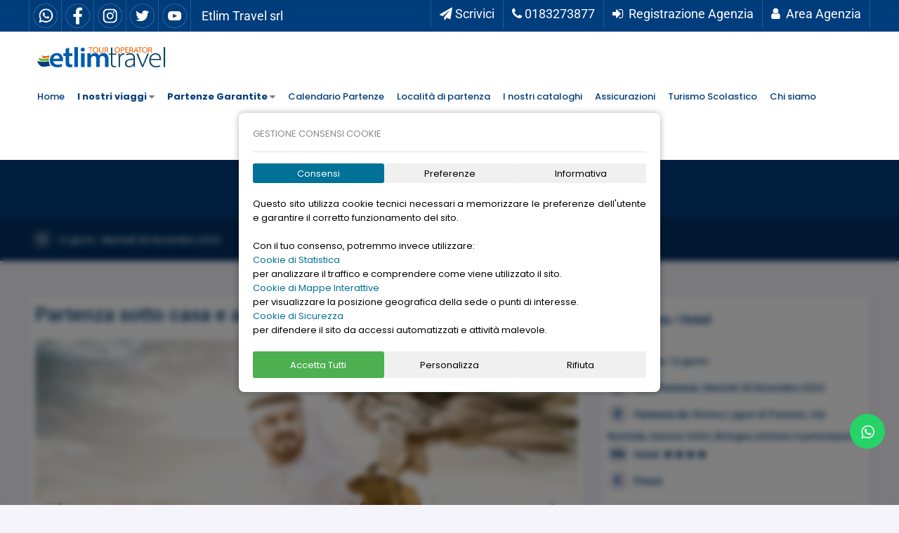

--- FILE ---
content_type: text/html; charset=UTF-8
request_url: https://etlimtravel.it/viaggi_dettaglio.php?id=963
body_size: 17340
content:

<!doctype html>
<html lang="it" dir="ltr">

<head>



		<!-- META DATA -->
	<meta charset="UTF-8">
	<meta name='viewport' content='width=device-width, initial-scale = 1.0, maximum-scale = 5.0'>
	<meta http-equiv="X-UA-Compatible" content="IE=edge">
	<meta name="description" content="Etlim Travel - Tour Operator - Viaggia con noi">
	<meta name="author" content="Sefla System srl - www.seflasystem.it">
	<meta name="keywords" content="Etlim Travel, Viaggi, Tour, Viaggio, Imparia, Savona">

	<meta property="og:url" content="https://www.etlimtravel.it/viaggi_dettaglio.php?id=963" />
	<meta property="og:title" content="INCREDIBILE OMAN" />
	<meta property="og:image" content="https://etlim.mytravel.seflasystem.it/Documents/etlim/viaggi/963/oman13.jpg" />
	<meta property="og:type" content="voyage" />
	<meta property="og:description" content="INCREDIBILE OMAN - 28 Nov 2023" />
	<meta property="og:site_name" content="Etlim Travel srl" />

	<meta name="url" content="https://www.etlimtravel.it/viaggi_dettaglio.php?id=963" />
	<meta name="title" content="INCREDIBILE OMAN" />
	<meta name="image" content="https://etlim.mytravel.seflasystem.it/Documents/etlim/viaggi/963/oman13.jpg" />
	<meta name="type" content="voyage" />
	<meta name="description" content="INCREDIBILE OMAN - 28 Nov 2023" />



	<link rel="icon" href="images_sito/favicon.png" type="image/x-icon" />
	<link rel="shortcut icon" type="image/x-icon" href="images_sito/favicon.png" />

	<!-- Title -->
	<title>Etlim Travel srl</title>
	<!-- Bootstrap Css -->
	<link href="assets/plugins/bootstrap/css/bootstrap.min.css?u=1748265026" rel="stylesheet" />
	<!-- Style Css -->
	<link href="assets/css/style.min.css?u=1748265004" rel="stylesheet" />
	<!-- Icons Css -->
	<link href="assets/css/icons.css?u=1712672607" rel="stylesheet" />
	<!-- Jquery-bar-rating css
		<link rel="stylesheet" href="assets/plugins/jquery-bar-rating/dist/themes/fontawesome-stars.css">-->
	<!-- Auto Complete css 
		<link href="assets/plugins/autocomplete/jquery.autocomplete.css" rel="stylesheet">-->
	<!-- Color-Skins 
		<link id="theme" href="assets/color-skins/color.css"  rel="stylesheet"/>-->

	<!-- Cookie CSS -->
    <link rel="stylesheet" href="librerie/cookies/cookies.css?u=1748265135">
	<!-- openstreetmap -->
	<link rel="stylesheet" href="librerie/openstreetmap/leaflet.css?u=1748264949" />

	<script src="librerie/sweetalert2.all.min.js?u=1712672783"></script>
</head>

<body>

	
	<style>
		.font_header {
			font-size: 18px !important;
		}

		.item-card7-imgs:hover img {
			-webkit-transform: unset !important;
			transform: unset !important;
		}

		.item-card9-imgs img {
			-webkit-transform: unset !important;
			transform: unset !important;
		}

		.item-cardreview-absolute {
			right: unset !important;
			margin-left: 10px !important;
		}

		::-webkit-scrollbar {
			width: 13px !important;
		}

		::-webkit-scrollbar-thumb {
			background: #003d7c !important;

		}

		::-webkit-scrollbar-track {
			/*box-shadow: inset 0 0 5px #003d7c; */
			background: white;
		}
	</style>






	<!--Horizontal Section-->

			<div class="header-main header-style03">
			<div class="sticky">
			</div>
			<div class="top-bar app-header-background app-header-background2">
				<div class="container">
					<div class="row">
						<div class="col-md-5">
							<div class="top-bar-left d-flex">
								<div class="clearfix">
									<ul class="socials">
										<li class="font_header" style="padding:5px;">
											<a class="social-icon text-white" href="https://wa.me/message/GVF2VIRPAUP2M1" target="_blank"><img src="images_sito/whatsapp.png" style="width:35px" alt="logo_whatsapp"></a>
										</li>
										<li class="font_header" style="padding:5px;">
											<a class="social-icon text-white" href="https://www.facebook.com/etlimtravel" target="_blank"> <img src="images_sito/facebook.png" style="width:35px" alt="logo_facebook"> </a>
										</li>
										<li class="font_header" style="padding:5px">
											<a class="social-icon text-white" href="https://www.instagram.com/etlim_travel/" target="_blank"><img src="images_sito/instagram.png" style="width:35px" alt="logo_instagram"></a>
										</li>
										<li class="font_header" style="padding:5px;">
											<a class="social-icon text-white" href="https://twitter.com/etlimtravel" target="_blank"><img src="images_sito/twitter.png" style="width:35px" alt="logo_twitter"></a>
										</li>
										<li class="font_header" style="padding:5px;">
											<a class="social-icon text-white" href="https://www.youtube.com/channel/UC8Xy3ex_3Ck-oDggH8xPZyw" target="_blank"><img src="images_sito/youtube.png" style="width:35px" alt="logo_youtube"></a>
										</li>
									</ul>

								</div>
								<div class="clearfix">
									<ul class="socials">
										<li style="color:white" class="font_header">
											Etlim Travel srl
										</li>
									</ul>
								</div>
							</div>
						</div>
						<div class="col-md-7">
							<div class="top-bar-right">
								<ul class="custom">
									<li class="font_header">
										<a href="contatti.php" class="text-white">
											<span><i class="fa fa-send text-white"></i> Scrivici</span>
										</a>


									</li>
									<li class="font_header">
										<a href="tel:+390183273877" class="text-white">
											<span><i class="fa fa-phone text-white"></i> 0183273877</span>
										</a>

										<!--<a href="https://wa.me/message/GVF2VIRPAUP2M1" target="_blank" class="text-white">
											<span><i class="fa fa-whatsapp text-white"></i>  </span>
										</a>
										<span style="color:white">e nelle nostre agenzie di fiducia</span>-->
									</li>

									<!--<li class="font_header">
										<a href="iscrizione_agenzia.php" class="text-white"><i class="fa fa-user mr-1 text-white"></i> <span>Registrati</span></a>
									</li>-->
									<li class="font_header">
										<a href="iscrizione_agenzia.php" class="text-white"><i class="fa fa-sign-in mr-1 text-white"></i> <span>Registrazione Agenzia</span></a>
									</li>
									<li class="font_header">
										<a onclick="apriPagina()" target="_blank" class="text-white" style="cursor: pointer;"><i class="fa fa-user mr-1 text-white"></i> <span>Area Agenzia</span></a>
									</li>

								</ul>
							</div>
						</div>
					</div>
				</div>
			</div>

					<div id="headbar" class="horizontal-main  bg-dark-transparent clearfix py-lg-3">
				<div class="horizontal-mainwrapper container clearfix">
					<div class="desktoplogo">
						<a href="index.php"><img src="images_sito/logo_etlimtravel.png" alt="logo etlim" aria-label="logo etlim" style="width:200px"></a>
					</div>
					<div class="desktoplogo-1">
						<a href="index.php"><img src="images_sito/logo_etlimtravel.png" alt="logo etlim 2" aria-label="logo etlim 2" style="width:200px"></a><br>					</div>
										<!--Nav-->
					<nav class="horizontalMenu clearfix d-md-flex">
						<ul class="horizontalMenu-list">
							<li><a href="index.php">Home</a></li>
							<li><a href="#"><b>I nostri viaggi</b> <span class="fa fa-caret-down m-0"></span></a>
								<ul class="sub-menu">
																			<li><a href="viaggi.php?id_categoria=40">Formula Exclusive - Minibus 8 posti gran turismo</a></li>
																			<li><a href="viaggi.php?id_categoria=23">Gite in giornata</a></li>
																			<li><a href="viaggi.php?id_categoria=28">I grandi Viaggi d’Autore nel mondo</a></li>
																			<li><a href="viaggi.php?id_categoria=33">I Mercatini di Natale</a></li>
																			<li><a href="viaggi.php?id_categoria=34">I viaggi di Capodanno</a></li>
																			<li><a href="viaggi.php?id_categoria=27">I viaggi di Pasqua</a></li>
																			<li><a href="viaggi.php?prossime=1">Le nostre prossime partenze </a></li>
																			<li><a href="viaggi.php?id_categoria=24">L’Italia delle Meraviglie </a></li>
																			<li><a href="viaggi.php?id_categoria=35">Partenze Garantite minimo 2</a></li>
																			<li><a href="viaggi.php?id_categoria=30">Pellegrinaggi</a></li>
																			<li><a href="viaggi.php?id_categoria=26">Ponti e Week end</a></li>
																			<li><a href="viaggi.php?id_categoria=32">Soggiorni termali e in montagna</a></li>
																			<li><a href="viaggi.php?id_categoria=31">Teatro Mostre e Concerti</a></li>
																			<li><a href="viaggi.php?id_categoria=36">Tour Enogastromico</a></li>
																			<li><a href="viaggi.php?id_categoria=25">Tour in Europa</a></li>
																			<li><a href="viaggi.php?id_categoria=29">Trekking "camminiamo insieme"</a></li>
																			<li><a href="viaggi.php?id_categoria=41">Viaggi in treno</a></li>
																	</ul>
							</li>

							<!--<li><a href="viaggi_calendario.php?anteprima=1">Anteprime 2026</a></li>-->
							<li><a href="#"><b>Partenze Garantite</b> <span class="fa fa-caret-down m-0"></span></a>
								<ul class="sub-menu">

									<li><a href="viaggi.php?id_categoria=39">Partenze Garantite con trasferimento in aeroporto inclusi</a></li>
									<li><a href="viaggi.php?id_categoria=GAR">Partenze Garantite</a></li>

								</ul>
							</li>

							<li><a href="viaggi_calendario.php">Calendario Partenze</a></li>

							<li><a href="localita_partenza.php">Località di partenza</a></li>
							<li><a href="cataloghi.php">I nostri cataloghi</a></li>
							<li><a href="assicurazioni.php">Assicurazioni</a></li>
														<li><a href="viaggi_scuola.php" target="_blank">Turismo Scolastico</a></li>
							<li><a href="chi_siamo.php">Chi siamo</a></li>
							<li><a href="contatti.php">Contatti</a></li>
													</ul>
					</nav>
					<!--Nav-->
				</div>
				<div class="body-progress-container">
					<div class="progress-bar progress-bar-striped progress-bar-animated bg-success" id="myBar"></div>
				</div>
			</div>
			</div>
			
<!-- RECAPTCHA-BUTTON -->
<button style="display: none !important;" id="recaptcha-button-ajax" class="g-recaptcha" data-callback="onSubmitRecaptchaAjax"></button>
<button style="display: none !important;" id="recaptcha-button" class="g-recaptcha" data-callback="onSubmitRecaptcha"></button>


<!-- Overlay -->
<div id="cookie-overlay"></div>

<!-- Modal Cookie -->
<div id="cookie-banner">
    <div class="cookie-banner-content">
        <div class="cookie-header">
            GESTIONE CONSENSI COOKIE <label id="cookie-date"></label>
        </div>
        <hr>
        <!-- Intestazione tab -->
        <div class="cookie-tabs-header">
            <button class="cookie-tab active" data-tab="tab1">Consensi</button>
            <button class="cookie-tab" data-tab="tab2">Preferenze</button>
            <button class="cookie-tab" data-tab="tab3">Informativa</button>
        </div>

        <!-- Tab 1: Scelte rapide -->
        <div class="cookie-tab-content active" id="tab1">
            <p class="cookie-p" style="text-align: justify">
                Questo sito utilizza cookie tecnici necessari a memorizzare le preferenze dell'utente e garantire il corretto funzionamento del sito.
                <br>
                <br>
                Con il tuo consenso, potremmo invece utilizzare:
                                    <br>
                    <span class="cookie-subtitle">Cookie di Statistica</span>
                    <br>
                    per analizzare il traffico e comprendere come viene utilizzato il sito.
                                    <br>
                    <span class="cookie-subtitle">Cookie di Mappe Interattive</span>
                    <br>
                    per visualizzare la posizione geografica della sede o punti di interesse.
                                    <br>
                    <span class="cookie-subtitle">Cookie di Sicurezza</span>
                    <br>
                    per difendere il sito da accessi automatizzati e attività malevole.
                            </p>
            <div class="cookie-button-container">
                <button type="button" class="cookie-btn cookie-btn-accept" id="cookie-accept-all">Accetta Tutti</button>
                <button type="button" class="cookie-btn" id="cookie-customize">Personalizza</button>
                <button type="button" class="cookie-btn cookie-btn-refuse" id="cookie-decline-all">Rifiuta</button>
            </div>
        </div>

        <!-- Tab 2: Preferenze -->
        <div class="cookie-tab-content" id="tab2">
            <p class="cookie-p">
                Gestisci preferenze sui cookie
            </p>
            <br>

                            <div class="cookie-switch-wrapper cookie-p">
                    <label class="cookie-switch">
                        <input type="checkbox" id="cookie-consent-analytics">
                        <span class="cookie-slider round"></span>
                    </label>
                    <label class="cookie-switch-label" for="consent-analytics">Statistiche <span>(Google Analytics)</span></label>
                </div>
                            <div class="cookie-switch-wrapper cookie-p">
                    <label class="cookie-switch">
                        <input type="checkbox" id="cookie-consent-maps">
                        <span class="cookie-slider round"></span>
                    </label>
                    <label class="cookie-switch-label" for="consent-maps">Mappe <span>(Google Maps)</span></label>
                </div>
                                <input style="display:none;" type="checkbox" id="cookie-consent-multimedia">
                            <div class="cookie-switch-wrapper cookie-p">
                    <label class="cookie-switch">
                        <input type="checkbox" id="cookie-consent-recaptcha">
                        <span class="cookie-slider round"></span>
                    </label>
                    <label class="cookie-switch-label" for="consent-recaptcha">Sicurezza <span>(Google reCAPTCHA)</span></label>
                </div>
                        <div class="cookie-button-container">
                <button type="button" class="cookie-btn" id="cookie-save-preferences">Salva Preferenze</button>
            </div>
        </div>

        <!-- Tab 3: Informativa -->
        <div class="cookie-tab-content" id="tab3">
            <div class="cookie-p" style="max-height: 50vh; overflow-y: auto;">
    <span class="cookie-sottotitoli">Normativa sui cookies</span>
    <p style="text-align: justify">
        Questa informativa sull'utilizzo dei cookie da parte di <span class="cookie-subtitle">etlimtravel.it</span> viene resa all'utente in attuazione del provvedimento del Garante per la protezione dei dati personali dell'8 maggio 2014 "Individuazione delle modalità semplificate per l'informativa e l'acquisizione del consenso per l'uso dei cookie" e nel rispetto dell'art. 13 del Regolamento UE 2016/679 in materia di protezione di dati personali (Regolamento).
        <br>
        L'informativa è predisposta e aggiornata da <span class="cookie-subtitle">Etlim Travel SRL</span>, con sede in <span class="cookie-subtitle">Calata G.B. Cuneo 21/23 – 18100 Imperia IM</span>, rappresentata dal legale rappresentante <span class="cookie-subtitle">Emilio Cordeglio</span> gestore del sito web e Titolare del trattamento dei dati personali a esso associato.
    </p>
    <br>
    <span class="cookie-sottotitoli">Cosa sono i cookie</span>
    <p style="text-align: justify">
        I cookie sono piccoli file di testo che i siti web inviano al tuo dispositivo per migliorare l'esperienza di navigazione, raccogliere informazioni statistiche (previo consenso) e fornire funzionalità aggiuntive. Alcuni cookie (detti "tecnici") sono essenziali per il funzionamento del sito, mentre altri sono utilizzati per analisi, personalizzazione o protezione.
    </p>
    <br>
    <span class="cookie-sottotitoli">Cookies utilizzati dal sito</span>
    <br>
            <br>
        <p style="text-align: justify">
            <span class="cookie-subtitle">Google Analytics (statistico)</span>
            <ul>
                <li> • Scopo: Analisi statistica anonima del traffico e del comportamento degli utenti sul sito.</li>
                <li> • Cookie principali: _ga, _gid, _gat.</li>
                <li> • Durata: Da sessione a 2 anni.</li>
                <li> • Titolare del trattamento: Google Ireland Limited.</li>
                <li> • Informativa privacy: <a href="https://www.google.com/analytics/learn/privacy.html?hl=it" target="_blank">Google Analytics Privacy Policy</a>.</li>
            </ul>
        </p>
            <br>
        <p style="text-align: justify">
            <span class="cookie-subtitle">Google Maps (mappe, profilazione)</span>
            <ul>
                <li> • Scopo: Visualizzazione di mappe interattive.</li>
                <li> • Cookie principali: NID, PREF.</li>
                <li> • Durata: Fino a 6 mesi.</li>
                <li> • Titolare del trattamento: Google Ireland Limited.</li>
                <li> • Informativa privacy: <a href="https://policies.google.com/privacy?hl=it" target="_blank">Google Privacy & Terms</a>.</li>
            </ul>
        </p>
            <br>
        <p style="text-align: justify">
            <span class="cookie-subtitle">Google reCAPTCHA (sicurezza)</span>
            <ul>
                <li> • Scopo: Protezione contro l'uso improprio dei moduli del sito da parte di bot.</li>
                <li> • Cookie principali: rc::c, rc::b, rc::a.</li>
                <li> • Durata: Da sessione a persistente.</li>
                <li> • Titolare del trattamento: Google Ireland Limited.</li>
                <li> • Informativa privacy: <a href="https://policies.google.com/privacy?hl=it" target="_blank">Google reCAPTCHA Privacy Policy</a>.</li>
            </ul>
        </p>
        <br>
    <p style="text-align: justify">
        <span class="cookie-subtitle">Cloudflare (sicurezza)</span>
        <ul>
            <li> • Scopo: Cloudflare utilizza dei cookie per garantire la sicurezza del sito, proteggere il traffico legittimo e prevenire attacchi di tipo DDoS (Distributed Denial of Service). Inoltre, Cloudflare gestisce la performance del sito, ottimizzando la distribuzione dei contenuti.</li>
            <li> • Cookie principali: __cfduid, _cf_bm, cf_clearance.</li>
            <li> • Durata: Da sessione a persistente.</li>
            <li> • Titolare del trattamento: Cloudflare, Inc.</li>
            <li> • Informativa privacy: <a href="https://www.cloudflare.com/it-it/trust-hub/privacy-and-data-protection/" target="_blank">Cloudflare Privacy Policy</a>.</li>
        </ul>
    </p>
    <br>
    <p style="text-align: justify">
        <span class="cookie-subtitle">LocalStorage (tecnico)</span>
        <ul>
            <li> • Scopo: Il localStorage viene utilizzato per memorizzare il consenso dell'utente in modo da ricordare le sue preferenze per una navigazione più personalizzata e senza la necessità di ripetere la richiesta di consenso ad ogni visita.</li>
            <li> • Cookie principali: cookie-consent-analytics, cookie-consent-maps, cookie-consent-recaptcha.</li>
            <li> • Durata: I dati vengono memorizzati in modo permanente nel browser dell'utente fino a quando l'utente non modifica o cancella le sue preferenze di consenso.</li>
        </ul>
    </p>
    <br>
    <p style="text-align: justify">
        Per Durata dei cookies "Da sessione" si intende che vengono eliminati quando l'utente chiude il browser mentre per "persistenti" si intende che rimangono salvati fino a che l'utente non li elimina dal browser.
    </p>
    <br>
    <span class="cookie-sottotitoli">Contatti</span>
    <p style="text-align: justify">
        Ogni ulteriore richiesta relativa all'utilizzo dei cookie nel presente sito web può essere inviata all'indirizzo email <a href="mailto:info@etlimtravel.it"><b class="cookie-subtitle">info@etlimtravel.it</b></a>.
        <br>
        Si può utilizzare lo stesso indirizzo per esercitare in qualsiasi momento i diritti che il Regolamento ti attribuisce in qualità di interessato (art. 15 del Regolamento: ad esempio, accesso, cancellazione, aggiornamento, rettificazione, integrazione, ecc.), nonché per chiedere l'elenco aggiornato dei Responsabili del trattamento eventualmente designati.
        <br>
        I dati personali sono in ogni caso trattati unicamente da specifici incaricati dal titolare e non sono comunicati né diffusi.
        <br>
        Per maggiorni informazioni su come i dati vengono trattati si prega di consultare la <a href="etlimtravel.it/privacy.php"><b class="cookie-subtitle">Privacy Policy</b></a>.
    </p>
</div>        </div>
    </div>
</div>
<!-- -->
<!--Section-->
<div class="relative pt-10 pb-10 pattern2 bg-background-color bg-background-color-dark1 cover-image pb-9" style="padding-top:40px !important"> <!-- data-image-src="../../assets/images/banners/banner3.jpg" -->
	<div class="header-text1 mb-0 pb-5">
		<div class="container">
			<div class="row">
				<div class="col-xl-8 col-lg-12 col-md-12 d-block mx-auto">
					<div class="text-center text-white ">
						<h1 class="mb-2"><span class="font-weight-semibold">INCREDIBILE OMAN</span></h1>
					</div>
				</div>
			</div>
		</div>
	</div>

	<div class="details-absolute">
		<div class="d-sm-flex container">

			<div style="color:#fff !important"><i class="fe fe-calendar text-white mr-2 fs-14"></i>12 giorni - Martedì 28 Novembre 2023</div>


		</div>
	</div>
</div>

<!--Add listing-->
<section class="sptb">
	<div class="container">
		<div class="row">
			<div class="col-xl-8 col-lg-7 col-md-12">
								<!--Tours And Travels Overview-->
				<div class="card overflow-hidden" style="margin-bottom: 0.5rem;">
					<div class="ribbon ribbon-top-right text-danger"><span class="bg-danger fs-16 font-weight-bold" style="background-color:#003d7c !important;">
							<small class="fs-6" style="font-size: 1.3rem;font-weight: 700 !important;">€ 4.990</small></span>
					</div>
					<div class="card-body">
						<div class="item-det mb-4" style="width: 90%;">
							<a href="#" class="text-dark">
								<h2>Partenza sotto casa e accompagnatore dall'Italia</h2>
							</a>
						</div>
						<div class="product-slider">
							<div id="carousel2" class="carousel slide" data-ride="carousel" style="background-image:url(https://etlim.mytravel.seflasystem.it/Documents/etlim/viaggi/963/oman13.jpg);background-repeat: no-repeat;background-size: 100% 100%;">
								<div class="carousel-inner">
									<div class="carousel-item active"><img src="images_sito/trasparente.png" alt="img"> </div>
									
									<div class="item-cardreview-absolute bg-secondary" ><b>I grandi Viaggi d’Autore nel mondo</b></div>
								</div>

																	<button class="carousel-control-prev" id="btt_prev" style="border-color: transparent;" type="button" data-slide="prev">
										<i class="fa fa-angle-left" aria-hidden="true"></i>
									</button>
									<button class="carousel-control-next" id="btt_next" style="border-color: transparent;" type="button" data-slide="next">
										<i class="fa fa-angle-right" aria-hidden="true"></i>
									</button>
															</div>

							<div class="clearfix">
								<div id="thumbcarousel2" class="carousel slide product-slide-thumb" data-interval="false">

									<a class="carousel-control-prev" href="#thumbcarousel2" role="button" data-slide="prev">
										<i class="fa fa-angle-left" aria-hidden="true"></i>
									</a>
									<a class="carousel-control-next" href="#thumbcarousel2" role="button" data-slide="next">
										<i class="fa fa-angle-right" aria-hidden="true"></i>
									</a>
								</div>
							</div>
						</div>

					</div>

				</div>

									<div class="card details-accordion">
						<div class="card-body">
							<div class="accordion" id="accordionExample">
																	<div class="card">
										<a href="#collapseOne" onclick="goToMe(this)" class="fs-16 font-weight-semibold2 card-header bg-transparent" id="headingOne" data-toggle="collapse" data-target="#collapseOne" aria-expanded="true" aria-controls="collapseOne">
											Programma
										</a>
										<div id="collapseOne" class="collapse show" aria-labelledby="headingOne" data-parent="#accordionExample">
											<div class="card-body leading-normal-2">
												<div class="mb-0" style="text-align:justify;">
													<p style="text-align: center;">&nbsp;<span style="font-size: 14pt;"><strong><span style="color: rgb(186, 55, 42);">TRASFERIMENTI PER L&rsquo;AEROPORTO CON PARTENZA SOTTO CASA INCLUSI - VOLO DIRETTO OMAN AIR &nbsp;TASSE COMPRESE &nbsp;- ACCOMPAGNATORE DALL&rsquo;ITALIA &ndash; TRATTAMENTO DI PENSIONE COMPLETA CON SISTEMAZIONE IN HOTEL 4/5 STELLE E CAMPO TENDATO STANDARD - TOUR IN BUS GRAN TURISMO E JEEP 4/4 - EARLY CHECK IN ALL&rsquo;ARRIVO - MANCE, ESCURSIONI ED INGRESSI TUTTI INCLUSI.&nbsp;</span></strong></span></p>
<p><span style="color: rgb(53, 152, 219);"><strong>1&deg; GIORNO - <span style="color: rgb(186, 55, 42);">MILANO MALPENSA / MUSCAT</span></strong><span style="color: rgb(186, 55, 42);">:</span></span> Trasferimento in minibus gt con partenza sotto casa dalle seguenti localit&agrave;: Riviera Ligure di Ponente, Genova Voltri, Bologna (minimo 6 partecipanti da ogni localit&agrave;) e trasferimento alla volta dell&rsquo;aeroporto di Milano Malpensa. Incontro con il resto dei partecipanti e con il nostro accompagnatore presso il banco della compagnia aerea. Disbrigo delle formalit&agrave; doganali e partenza con volo di linea per Muscat. Pasti e pernottamento a bordo.</p>
<p><strong><span style="color: rgb(53, 152, 219);">2&deg; GIORNO</span></strong> - <strong><span style="color: rgb(186, 55, 42);">MUSCAT</span></strong> (pensione completa): Arrivo all'aeroporto internazionale di Muscat. Incontro con al guida locale, e trasferimento in hotel. Mattinata di riposo fino all&rsquo;ora di pranzo. Pranzo in hotel quindi inizio delle visite con la guida locale. Durante la giornata&nbsp; visita della Royal Opera House, la principale destinazione dell'Oman per la musica, l'arte e la cultura. Sosta quindi al Palazzo Al Alam, noto anche come il Palazzo del Sultano, una delle sei residenze reali quindi &nbsp;Muttrah, dove si trovano le parti pi&ugrave; antiche della citt&agrave;. Qui visiteremo un suq tradizionale (noto come suq Muttrah) che vende artigianato, tessuti, vestiti dell'Oman, spezie, gioielli ed &egrave; molto pi&ugrave; rivolto alla gente del posto che ai turisti. Mutrah Souq &egrave; uno dei mercati pi&ugrave; antichi dell'Oman. Cena in ristorante locale e pernottamento in hotel. Dopo cena uscita serale per un by night della capitale. Pernottamento.</p>
<p><strong><span style="color: rgb(53, 152, 219);">3&deg; GIORNO</span></strong> - <strong><span style="color: rgb(224, 62, 45);"><span style="color: rgb(186, 55, 42);">MUSCAT / JABREEN&nbsp; / AL HAMRA / MISFAH / NIZWA</span> </span></strong>(pensione completa): Dopo colazione visiteremo la grande Moschea del Sultano Qaboos, la pi&ugrave; grande dell'Oman; partenza in direzione di Nizwa e visita del castello di Jabreen che fu costruito non come palazzo fortificato, ma come centro di conoscenza e di cultura. Pranzo in corso escursione. Nel pomeriggio visita al villaggio di Al Hamra una citt&agrave; di 400 anni nella regione di Ad Dakhiliyah, nel nord-est dell'Oman. La citt&agrave; &egrave; fiorente e vivace ed &egrave; sorta attorno a uno straordinario villaggio abbandonato. Qui avremo la possibilit&agrave; di visitare Bait al Safa, un piccolo museo gestito da un giovane omanita locale. Visita quindi di Misfah, un grazioso villaggio di montagna dalle tipiche abitazioni in pietra. Nel tardo pomeriggio sistemazione in hotel a Nizwa. Cena e pernottamento</p>
<p><strong><span style="color: rgb(53, 152, 219);">4&deg; GIORNO - <span style="color: rgb(186, 55, 42);">NIZWA / BIRKAT AL MAUZ / NIZWA</span></span></strong><span style="color: rgb(53, 152, 219);"><span style="color: rgb(186, 55, 42);"> (pensione completa):</span></span><span style="color: rgb(186, 55, 42);"> </span>Dopo la prima colazione visita del forte di Nizwa una delle attrazioni nazionali pi&ugrave; visitate in Oman le cui fondamenta scendono fino a 30 metri di profondit&agrave;. All'interno del forte c'&egrave; un labirinto di stanze, scale strette e corridoi, sale dai soffitti alti, porte e terrazze. Successivamente visiteremo il tradizionale Souq di Nizwa dove avremo tempo di girare liberamente. Successivamente procederemo per Birkat Al Mauz, localit&agrave; situata ai piedi del Jebel Akhdar (Montagne Verdi) dove faremo una bella passeggiata attraverso l&rsquo;oasi e le fitte piantagioni di datteri. Ultima tappa della giornata sar&agrave; Jabal Akhdar, un villaggio di montagna famoso per la coltivazione del melograno delle albicocche e dell&rsquo;acqua di rose! Al termine delle visite rientro in hotel per la cena ed il pernottamento.</p>
<p><strong><span style="color: rgb(53, 152, 219);">5&deg; GIORNO -<span style="color: rgb(186, 55, 42);"> NIZWA / WAHIBA SANDS (pensione completa):</span></span></strong> Dopo la colazione, faremo il check out dall'hotel e prima di dirigerci verso Wahiba Sands, faremo una sosta presso un mercato locale. Poi visiteremo il villaggio di Manzifah per poi arrivare a Wahiba, una vasta massa ondulata di sabbia rossa e bianca e dune alte fino a 200 metri che ospitano una variet&agrave; di flora e fauna uniche al mondo. I modelli in continua evoluzione delle dune sono la delizia di ogni fotografo e vi sembrer&agrave; di essere sulle montagne russe. Cena e pernottamento al campo tendato nelle sabbie di Wahiba!&nbsp;</p>
<p><span style="color: rgb(53, 152, 219);"><strong>6&deg; GIORNO -<span style="color: rgb(186, 55, 42);"> WAHIBA / WADI BANI KHALID / SUR / RAS AL JINZ </span></strong><span style="color: rgb(186, 55, 42);">(pensione completa):</span><strong> </strong></span>Dopo la colazione, check out &nbsp; &nbsp;dall'hotel e partenza verso il Wadi Bani Khalid, situato nella regione di Al Sharqiya nell'Oman orientale. Questo wadi si distingue per le sue grotte e le grandi piscine che hanno un flusso d'acqua costante durante tutto l'anno. Wadi Bani Khalid &nbsp; &nbsp;si trova tra magnifiche montagne e pittoreschi villaggi. Pranzo in ristorante locale e proseguimento del viaggio verso Sur una cittadina splendidamente racchiusa in una baia naturale. Visita al molo dei pescatori ed alla fabbrica di dhow, la tipica imbarcazione omanita! Successivamente trasferimento alla riserva delle tartarughe di Ras Al Jinz e check-in in hotel. Dopo cena un guida naturalistica specializzata del Centro Scientifico Ras Al Jinz ci condurr&agrave; su una spiaggia dove abitualmente le femmine di tartaruga tornano per deporre le uova. Se saremo fortunati riusciremo ad ammirare questo straordinario spettacolo della natura. In Oman questa attivit&agrave; &egrave; molto popolare. L'Oman ospita infatti diversi importanti siti di nidificazione per diverse specie di tartarughe: la tartaruga verde (ora in via di estinzione) la tartaruga olivastra Ridley, e la pi&ugrave; conosciuta tartaruga &ldquo;caretta caretta&rdquo; e anche la tartaruga embricata. Pernottamento presso la riserva delle tartarughe di Ras Al Jinz.</p>
<p><span style="color: rgb(53, 152, 219);"><strong>7&deg; GIORNO - <span style="color: rgb(186, 55, 42);">RAS AL JINZ / MUSCAT &amp; FLY TO SALALAH </span></strong><span style="color: rgb(186, 55, 42);">(pensione completa):</span><strong><span style="color: rgb(186, 55, 42);"> </span></strong></span>Dopo la colazione partenza per Muscat. Lungo il tragitto, faremo una breve sosta fotografica a Wadi Tiwi e poi ci fermeremo al Bimmah Sinkhole. Bimah &egrave; una dolina piena d'acqua dolce mista ad acqua di mare, il che le conferisce un colore turchese. Arrivo a Muscat. Pranzo. Trasferimento in aeroporto e partenza con volo pomeridiano alla volta di Salalah. All'arrivo trasferimento in hotel, cena e pernottamento.&nbsp;</p>
<p><span style="color: rgb(186, 55, 42);"><strong><span style="color: rgb(53, 152, 219);">8&deg; GIORNO -</span> SALALAH / WADI DAWKAH / UBAR / RUB AL KHALI </strong>(pensione completa):<strong> </strong></span>Prima colazione in hotel. Oggi ci dirigeremo verso il pi&ugrave; grande deserto del mondo, il Rub Al Khali. Lungo il percorso ci fermeremo a Wadi Dawkah, parte del sito patrimonio mondiale dell'UNESCO nella "Terra dell'incenso". Wadi Dawkah &egrave; un luogo importante dove l'albero di incenso (boswellia sacra) pu&ograve; essere trovato in gran numero; l'incenso viene raccolto ancora oggi come migliaia di anni fa. Proseguimento poi per le rovine della favolosa Ubar, che fanno parte di una serie di entusiasmanti scavi archeologici ancora in corso. Arriveremo infine nella zona del Rub-Al Khali (Il quartiere vuoto) dove sperimenteremo un entusiasmante tour in jeep sulle dune. Cena e pernottamento al semplice campo tendato nel deserto a Rub Al Khali per una notte stellare!!&nbsp;</p>
<p><strong><span style="color: rgb(53, 152, 219);">9&deg; GIORNO - <span style="color: rgb(186, 55, 42);">RUB AL KHALI / SALALAH / MUGHSAIL BEACH / SALALAH </span></span></strong><span style="color: rgb(53, 152, 219);"><span style="color: rgb(186, 55, 42);">(pensione completa):</span></span><strong><span style="color: rgb(53, 152, 219);"> </span></strong>Prima colazione al campo e rientro a Salalah. Pranzo in corso d&rsquo;escursione. Nel pomeriggio proseguimento per Mughsail Beach dove si trovano i "blow-holes", perforazioni nella roccia calcarea attraverso le quali sgorga l'acqua del mare durante l'alta marea. Percorreremmo poi le Hairpin Bend Roads lungo panorami mozzafiato sulla strada che porta al confine con lo Yemen. Ritorno a Salalah. Cena e pernottamento in hotel.&nbsp;</p>
<p><span style="color: rgb(53, 152, 219);"><strong>10&deg; GIORNO - <span style="color: rgb(186, 55, 42);">SALALAH </span></strong><span style="color: rgb(186, 55, 42);">(pensione completa):</span></span><span style="color: rgb(186, 55, 42);"> </span>Dopo colazione visita di Salalah, la &ldquo;citt&agrave; giardino&rdquo; del sud, un paradiso tropicale, ricco di piantagioni di cocco, banane, papaia. Visiteremo Al Husn Souq il mercato dove viene venduto il famoso incenso con i tipici bruciatori. Poi visiteremo il lungomare dove si trova il Palazzo Al Husn, la residenza estiva di Sua Maest&agrave;. Pranzo in corso d&rsquo;escursione. Ci trasferiremo quindi al villaggio costiero di Taqah famoso per la sua bellissima spiaggia ed il Castello che si trova proprio nel cuore della citt&agrave;. Proseguiremo poi verso Khor Rori, un torrente d'acqua dolce circondato dal verde che attira molti uccelli acquatici. Proprio accanto al torrente si trova il sito della citt&agrave; in rovina di Samhuram, la capitale del commercio dell'incenso nell'antica Arabia. Le rovine fanno parte della Via dell'Incenso in Oman, nominata Patrimonio dell'Umanit&agrave; dall'UNESCO. Al termine rientro in albergo per la cena e il pernottamento.</p>
<p><strong><span style="color: rgb(53, 152, 219);">11&deg; GIORNO - <span style="color: rgb(186, 55, 42);">SALALAH </span></span></strong><span style="color: rgb(53, 152, 219);"><span style="color: rgb(186, 55, 42);">(giornata di mare):</span></span> Intera giornata dedicata al relax nelle bellissime spiagge di Salah! Pranzo libero. Cena e pernottamento in Hotel.</p>
<p><span style="color: rgb(186, 55, 42);"><strong><span style="color: rgb(53, 152, 219);">12&deg; GIORNO -</span> SALALAH / ITALIA</strong>:</span> Dopo la prima colazione trasferimento all&rsquo;aeroporto di Salalah per il volo di rientro in Italia via Muscat. All&rsquo;arrivo sistemazione a bordo minibus e trasferimento nelle rispettive localit&agrave; di partenza.&nbsp;</p>
<p>&nbsp;</p>												</div>
																									<h4 class="card-title mt-6 mb-3 font-weight-semibold2">Luoghi Visitati</h4>
													<div class="item-user mt-3">
														<div class="row">
															<div class="col-md-12">
																<h6 class="font-weight-normal">
																	<div class="row">
																																						<div class="col-md-6" style="width:50% !important">
																					<span><i class="fe fe-map-pin mr-3 mb-2 d-inline-block"></i></span> Oman																				</div>
																																						<div class="col-md-6" style="width:50% !important">
																					<span><i class="fe fe-map-pin mr-3 mb-2 d-inline-block"></i></span> Al Hamra																				</div>
																																						<div class="col-md-6" style="width:50% !important">
																					<span><i class="fe fe-map-pin mr-3 mb-2 d-inline-block"></i></span> Muscat																				</div>
																																						<div class="col-md-6" style="width:50% !important">
																					<span><i class="fe fe-map-pin mr-3 mb-2 d-inline-block"></i></span> Nizwa																				</div>
																																						<div class="col-md-6" style="width:50% !important">
																					<span><i class="fe fe-map-pin mr-3 mb-2 d-inline-block"></i></span> Wahiba Sands																				</div>
																																						<div class="col-md-6" style="width:50% !important">
																					<span><i class="fe fe-map-pin mr-3 mb-2 d-inline-block"></i></span> Salalah																				</div>
																																						<div class="col-md-6" style="width:50% !important">
																					<span><i class="fe fe-map-pin mr-3 mb-2 d-inline-block"></i></span> Rub Al Khali																				</div>
																																			</div>
																</h6>
															</div>
														</div>
													</div>
																							</div>
										</div>
									</div>
																	<div class="card">
										<a href="#collapseTwo" onclick="goToMe(this)" class="fs-16 font-weight-semibold2 collapsed card-header bg-transparent" id="headingTwo" data-toggle="collapse" data-target="#collapseTwo" aria-expanded="true" aria-controls="collapseTwo">
											La quota comprende / non comprende
										</a>
										<div id="collapseTwo" class="collapse" aria-labelledby="headingTwo" data-parent="#accordionExample">
											<div class="card-body leading-normal-2">
												<div class="item-user mt-3">
													<div class="row">
														<div class="col-md-12">
																															<h6>La quota comprende:</h6>
																<h6 class="font-weight-normal"><span><i class="fe fe-check text-success d-inline-block bg-success-transparent mr-2" style="margin-bottom:2px"></i></span>Trasferimento sotto casa con minibus privato per l’aeroporto di Milano (partenze previste dalla Riviera Ligure di ponente, Valle Bormida, Genova Voltri <br><span><i class='fe fe-check text-success d-inline-block bg-success-transparent mr-2' style='margin-bottom:2px'></i></span>  Bologna (minimo 6 partecipanti) <br><span><i class='fe fe-check text-success d-inline-block bg-success-transparent mr-2' style='margin-bottom:2px'></i></span>  Accompagnatore dall’Italia <br><span><i class='fe fe-check text-success d-inline-block bg-success-transparent mr-2' style='margin-bottom:2px'></i></span>  Voli di linea e voli interni <br><span><i class='fe fe-check text-success d-inline-block bg-success-transparent mr-2' style='margin-bottom:2px'></i></span>  Tour in bus gran turismo con aria condizionata e jeep 4x4 (acqua minerale a bordo bus tutti i giorni, 2 bottiglie da 500 ml per persona al giorno) <br><span><i class='fe fe-check text-success d-inline-block bg-success-transparent mr-2' style='margin-bottom:2px'></i></span>  Sistemazione in Hotel 5/4/3 stelle ed una notte in  campo tendato standard <br><span><i class='fe fe-check text-success d-inline-block bg-success-transparent mr-2' style='margin-bottom:2px'></i></span>  ingressi ai siti e monumenti indicati in programma <br><span><i class='fe fe-check text-success d-inline-block bg-success-transparent mr-2' style='margin-bottom:2px'></i></span>  Guida locale parlante italiano per tutto tour (a Salalah solo disponibile in inglese) – Mance <br><span><i class='fe fe-check text-success d-inline-block bg-success-transparent mr-2' style='margin-bottom:2px'></i></span>  Assicurazione medico bagaglio con massimale € 20.000 per le spese mediche ed € 1.000 per il bagaglio <br><span><i class='fe fe-check text-success d-inline-block bg-success-transparent mr-2' style='margin-bottom:2px'></i></span>  Organizzazione tecnica Etlim Travel.</h6>
																															<h6>La quota non comprende:</h6>
																<h6 class="font-weight-normal"><span><i class="fe fe-x text-danger d-inline-block bg-danger-transparent mr-2" style="margin-bottom:2px"></i></span>Le bevande ai pasti salvo acqua minerale naturale <br><span><i class='fe fe-x text-danger d-inline-block bg-danger-transparent mr-2' style='margin-bottom:2px'></i></span>  I pasti non indicati come inclusi <br><span><i class='fe fe-x text-danger d-inline-block bg-danger-transparent mr-2' style='margin-bottom:2px'></i></span>  Il facchinaggio <br><span><i class='fe fe-x text-danger d-inline-block bg-danger-transparent mr-2' style='margin-bottom:2px'></i></span>  Assicurazione annullamento viaggio facoltativa (include massimale spese mediche di € 500.000), ma consigliata, € 275 in camera doppia e € 340 in singola a persona (da richiedersi contestualmente alla prenotazione) <br><span><i class='fe fe-x text-danger d-inline-block bg-danger-transparent mr-2' style='margin-bottom:2px'></i></span>  Assicurazione medica integrativa. </h6>
																													</div>
													</div>
												</div>
											</div>
										</div>
									</div>
																	<div class="card">
										<a href="#" onclick="goToMe(this)" class="fs-16 font-weight-semibold2 collapsed card-header bg-transparent" id="headingFour" data-toggle="collapse" data-target="#collapseFour" aria-expanded="true" aria-controls="collapseFour">
											Appunti di Viaggio
										</a>
										<div id="collapseFour" class="collapse" aria-labelledby="headingFour" data-parent="#accordionExample">
											<div class="card-body leading-normal-2">
												<strong><span style="color: rgb(186, 55, 42);">Operativo voli previsto</span></strong><br>
28.11.23 - Malpensa Muscat&nbsp; &nbsp;part. 21.30 - 06.45<br>
04.12.23 - Muscat - Salalah&nbsp; &nbsp; &nbsp;part. 14.55 - 16.35<br>
09.12.23 - Salalah - Muscat&nbsp; &nbsp; &nbsp;part. 11.30 - 13.10<br>
09.12.23 - Muscat - Malpensa part. 14.15 - 18.20&nbsp;<br>
<strong><span style="color: rgb(35, 111, 161);"><span style="color: rgb(186, 55, 42);">Hotel previsti o similari:</span> </span></strong>Muscat Sheraton (5) - Nizwa Golden Tulip (4) - Wahiba Sands Arabian night (4) - Ras Al Jinz Ras al Jinz Resort (3) - Salalah Crown plaza (5) - Rub al Khali campo tendato standard&nbsp;<br>
&nbsp;&nbsp;<br>											</div>
										</div>
									</div>
																	<div class="card">
										<a href="#" onclick="goToMe(this)" class="fs-16 font-weight-semibold2 collapsed card-header bg-transparent" id="headingSix" data-toggle="collapse" data-target="#collapseSix" aria-expanded="true" aria-controls="collapseSix">
											Località di Partenza
										</a>
										<div id="collapseSix" class="collapse" aria-labelledby="headingSix" data-parent="#accordionExample">
											<div class="card-body leading-normal-2">
												<div class="mb-0">
													<div class="item-user mt-3">
														<div class="row">
															<div class="col-md-12">
																<h6 class="font-weight-normal"><span><i class="fe fe-map-pin mr-3 mb-2 d-inline-block"></i></span>Riviera Ligure di Ponente, Val Bormida, Genova Voltri, Bologna (minimo 6 partecipanti)</h6>
															</div>
														</div>
													</div>
												</div>
											</div>
										</div>
									</div>
															</div>
						</div>
					</div>
				
			</div>

			<!--Side Content-->
			<div class="col-xl-4 col-lg-5 col-md-12">
									<div class="card overflow-hidden">
						<div class="card-header">
							<h3 class="card-title">Partenza / Hotel<h3>
						</div>
						<div class="card-body item-user">
							<div>
																	<h6><span class="font-weight-semibold"><i class="fa fa-calendar mr-3 mb-2"></i></span><b>Durata:</b> 12 giorni</h6>
																	<h6><span class="font-weight-semibold"><i class="fa fa-check-square-o  mr-3 mb-2"></i></span><b>Data Partenza: </b>Martedì 28 Novembre 2023</h6>
																	<h6><span class="font-weight-semibold"><i class="fa fa-map-marker  mr-3 mb-2"></i></span><b>Partenza da: </b>

										Riviera Ligure di Ponente, Val Bormida, Genova Voltri, Bologna (minimo 6 partecipanti)</span>

									</h6>
																			<h6><span class="font-weight-semibold"><i class="fa fa-hotel mr-3 mb-2"></i></span><b>Hotel: </b><i class="fa fa-star"></i>	<i class="fa fa-star"></i>	<i class="fa fa-star"></i>	<i class="fa fa-star"></i>	</h6>
																		<h6>
										<span class="font-weight-semibold"><i class="fa fa-euro mr-3 mb-2"></i></span><b>Prezzi </b><br>
										<div class="table-responsive card-body">
											<table class="table table-bordered border-top mb-0 text-nowrap">
												<tbody>
																										<tr>
														<td style="padding: 0.5rem;">
															<a href="localita_partenza.php?fascia=C&tipo=T">Da Ventimiglia a a Genova Pra (Linea C)</a><br>

															<span style="font-weight: 500;font-size:12px !important; font-style: italic;"><a href="localita_partenza.php?fascia=C&tipo=T">Dettaglio Punti di Carico</a></span>

														</td>
														<td style="padding: 0.5rem;vertical-align:middle" class="font-weight-semibold text-right">4.990 €</td>
													</tr>
																									<tr>
														<td style="padding: 0.5rem;">Supplemento Singola</td>
														<td style="padding: 0.5rem;vertical-align:middle" class="font-weight-semibold text-right">1.290 €</td>
													</tr>
																								</tbody>
											</table>
										</div>

									</h6>
								


							</div>
						</div>
					</div>


					<div class="card overflow-hidden">
						<div class="card-header">
							<h3 class="card-title">Download <h3>
						</div>
						<div class="card-body item-user">
							<div>
								<h6><span class="font-weight-semibold"><i class="fa fa-file-image-o  mr-3 mb-2"></i></span><a target="_blank" href="viaggi_locandina_stampa_etlim.php?id=963" class="text-body"> Scarica Locandina (PDF)</a></h6>
								<h6><span class="font-weight-semibold"><i class="fa fa-map mr-3 mb-2"></i></span><a target="_blank" href="viaggi_stampa_etlim.php?id=963" class="text-body"> Scarica Programma Completo (PDF)</a></h6>

							</div>
						</div>
					</div>

				


				<div class="card overflow-hidden">
					<div class="card-header">
						<h3 class="card-title">Richiedi Informazioni sul viaggio</h3>
					</div>
					<div class="card-body">
						<form method="POST" action="#">
							<div class="mt-2">
								<div class="form-group">
									<input type="text" class="form-control" id="NOME" name="NOME" placeholder="Nome" required>
								</div>
								<div class="form-group">
									<input type="text" class="form-control" id="COGNOME" name="COGNOME" placeholder="Cognome" required>
								</div>
								<div class="form-group">
									<input type="email" class="form-control" id="MAIL" name="MAIL" placeholder="E-Mail" required>
								</div>
								<div class="form-group">
									<input type="text" class="form-control" id="TELEFONO" name="TELEFONO" placeholder="Telefono" required>
								</div>
								<div class="form-group">
									<textarea class="form-control" id="MESSAGGIO" name="MESSAGGIO" rows="7" placeholder="Messaggio" required></textarea>
								</div>
							</div>
							<div class="form-group">
								<div class="row mt-2">
									<div class="col-md-12">
										<input type="checkbox" name="PRIVACY" required> Ho letto l'informativa sulla <a style="color:#005D9A;" href="privacy.php" target="_blank">[<span style="display: inline-block; transform: rotate(-45deg);">→</span> PRIVACY ]</a></span>
									</div>
								</div>
								<div class="row mt-2">
									<div class="col-md-12">
										<button id="btt_invia" name="btt_invia" class="btn btn-primary btn-block" type="button" onclick="controlloRecaptcha(this)">Invia</button>
									</div>
								</div>
							</div>

						</form>
					</div>

				</div>
									<div class="card overflow-hidden">
						<div class="card-header">
							<h3 class="card-title">Cerca Altri Viaggi</h3>
						</div>
						<div class="card-body">
							<form method="POST" action="viaggi.php">
								<div class="form-group">
									<input type="text" id="DESTINAZIONE" name="DESTINAZIONE" class="form-control input-lg location-input border-right br-tr-0 br-br-0" placeholder="Dove vuoi andare">
								</div>
								<div class="form-group">
									<select class="form-control select2-show-search border-bottom-0 w-100" id="PERIODO" name="PERIODO">
										<option>Quando vuoi partire</option>
										<option value='2026-01'>Gennaio 2026</option><option value='2026-02'>Febbraio 2026</option><option value='2026-03'>Marzo 2026</option><option value='2026-04'>Aprile 2026</option><option value='2026-05'>Maggio 2026</option><option value='2026-06'>Giugno 2026</option><option value='2026-07'>Luglio 2026</option><option value='2026-08'>Agosto 2026</option><option value='2026-09'>Settembre 2026</option><option value='2026-10'>Ottobre 2026</option><option value='2026-11'>Novembre 2026</option><option value='2026-12'>Dicembre 2026</option><option value='2027-01'>Gennaio 2027</option><option value='2027-02'>Febbraio 2027</option><option value='2027-03'>Marzo 2027</option><option value='2027-04'>Aprile 2027</option><option value='2027-05'>Maggio 2027</option><option value='2027-06'>Giugno 2027</option>									</select>
								</div>
								<div>
									<button type="submit" id="btt_cerca" name="btt_cerca" class="btn btn-block btn-secondary btn-lg fs-14 br-tl-0 br-bl-0 shadow-none">Cerca</button>
								</div>
							</form>
						</div>
					</div>
							</div>
		</div>
		<!--/Side Content-->
	</div>
	</div>
</section>

	<a target="_blank" href="https://api.whatsapp.com/send?phone=390183273877&text=Richiesta Informazioni: *INCREDIBILE OMAN del 28-11-2023*" id="whatsapp"><i class="fa fa-whatsapp"></i></a>
<!--Section-->
<section class="sptb">
	<div class="container">
		<form method="POST" action="#">
			<div class="row">

									<div class="col-md-5">
					
						<div class="sub-newsletter d-sm-flex">
							<i class="fa fa-envelope fs-22 mr-3"></i>
							<div class="mt-3 mt-sm-1">
								<h3 class="mb-1">Iscriviti alla nostra newsletter</h3>
								<p class="mb-0">Sarai sempre aggionrato sulle nostre proposte di viaggio</p>
							</div>
						</div>
						</div>
													<div class="col-md-7">
							

								<div class="row">
									<div class="col-md-6 col-sm-12 mt-2">
										<input type="text" id="MAIL" name="MAIL" class="form-control input-lg" placeholder="Inserisci la tua e-mail" required>
									</div>
									<div class="col-md-6 col-sm-12 mt-2">
										<input type="text" id="TELEFONO" name="TELEFONO" class="form-control input-lg" placeholder="Inserisci il tuo numero di telefono" required>
									</div>
								</div>
								<div class="row mt-2">
									<div class="col-md-12">
										<input type="checkbox" name="PRIVACY" required> Ho letto l'informativa sulla <a style="color:#005D9A;" href="privacy.php" target="_blank">[<span style="display: inline-block; transform: rotate(-45deg);">→</span> PRIVACY ]</a></span>
									</div>
								</div>
								<div class="row mt-2">
									<div class="col-md-12">
										<button id="btt_newsletter" name="btt_newsletter" class="btn btn-primary btn-block" type="button" onclick="controlloRecaptcha(this)">Iscriviti</button>
									</div>
								</div>
								</div>
							</div>
					</div>
			</div>
		</form>

	</div>
</section>
<!--/Section-->
<style>
	.bg-dark-purple {
		background-color: #003d7c !important;
	}

	.captcha {
		position: relative;
	}

	.captcha-fake-field,
	.captcha-fake-field2 {
		background-color: none;
		color: transparent;
		margin-top: -10px;
		bottom: 0;
		border: none;
		display: block;
		height: 1px;
		width: 1px;
		z-index: -1;
	}

	#back-to-top:hover i {
		font-size: 1.75rem !important;
	}
</style>
<!--Footer Section-->
<section>
	<footer class="bg-dark-purple text-white">
		<div class="footer-main">
			<div class="container">
				<div class="row">
					<div class="col-md-2">
						<h6 class="mb-2">Social</h6>
						<ul class="social-icons mb-0 mt-3">
							<li>
								<a class="social-icon text-white" href="https://wa.me/message/GVF2VIRPAUP2M1" target="_blank"><img src="images_sito/whatsapp.png" style="width:35px" alt="logo_whatsapp_footer"></a>
							</li>
							<li>
								<a class="social-icon text-white" href="https://www.facebook.com/etlimtravel" target="_blank"><img src="images_sito/facebook.png" style="width:35px" alt="logo_facebook_footer"></a>
							</li>
							<li>
								<a class="social-icon text-white" href="https://www.instagram.com/etlim_travel/" target="_blank"><img src="images_sito/instagram.png" style="width:35px" alt="logo_instagram_footer"></a>
							</li>
							<li>
								<a class="social-icon text-white" href="https://twitter.com/etlimtravel" target="_blank"><img src="images_sito/twitter.png" style="width:35px" alt="logo_twitter_footer"></a>
							</li>
							<li>
								<a class="social-icon text-white" href="https://www.youtube.com/channel/UC8Xy3ex_3Ck-oDggH8xPZyw" target="_blank"><img src="images_sito/youtube.png" style="width:35px" alt="logo_youtube_footer"></a>
							</li>
						</ul>
					</div>

					<div class="col-md-2">
						<h6>Link Utili</h6>
						<ul class="list-unstyled mb-0">
							<li><a href="https://www.trenitalia.com/">Trenitalia</a></li>
							<li><a href="http://www.aci.it/"> ACI</a></li>
							<li><a href="http://www.cciss.it/">CCISS</a></li>
							<li><a href="https://www.meteo.it/?refresh_ce">Meteo</a></li>
							<li><a href="https://www.poliziadistato.it/articolo/1087-Passaporto/">Passaporti</a></li>
							<li><a href="http://www.viaggiaresicuri.mae.aci.it/">Viaggi Sicuri</a></li>
						</ul>
					</div>
					<br>
					<div class="col-md-2">
						<h6 class="mt-6 mt-xl-0">Informazioni</h6>
						<ul class="list-unstyled mb-0">
							<li><a href="info_utili.php">Info utili per viaggiare tranquilli</a></li>
							<li><a href="termini_condizioni.php">Termini e condizioni</a></li>
							<div class="single-footer" style="margin-top:15px;color:white">
								<a name="cookies" target="_blank" title="link_cookies" href="cookies.php">Cookies</a> |
								<a name="privacy" target="_blank" title="link_privacy" href="privacy.php">Privacy</a>
								<br>
								<button type="button" class="btn btn-block btn-secondary btn-lg fs-14 br-tl-0 br-bl-0 shadow-none" onclick="showCookieBanner()" style="border-radius:5px!important; background-color: #fff !important; color:#003d7c!important;height:30px!important;padding:2px 10px!important;width:auto;"><b>Modifica Consensi Cookies</b></button>
							</div>
						</ul>
						<br><br>
						<h6><a target="_blank" onclick="apriPagina()" style="color:white;cursor:pointer;">Area Agenzia</a></h6>


					</div>
					<style>
						a:hover {
							color: red !important;
						}
					</style>
					<div class="col-md-3">
						<img src="images_sito/logo_etlimtravel_white.png" style="width:180px" alt="logo img">
						<br>
						<ul class="list-unstyled mb-0">
							<li>
								Etlim Travel srl
							</li>
							<li>
								Calata G.B. Cuneo 21/23<br>
								18100 Imperia (IM) - Italy
							</li>

							<li>
								<a style="color:white;line-height: 1" href="mailto:info@etlimtravel.it">info@etlimtravel.it</a>
							</li>
							<li>
								<a style="color:white;line-height: 1" href="tel:+39 0183 273 877">+39 0183 273 877</a>
							</li>
							<li>
								Cap. Soc. 25.000 I.V.<br>
								REA IM-71999<br>
								C.F. / R. I. di Imperia: 00704700087
							</li>
							<li>
								Codice Destinatario: SUBM70N
							</li>
						</ul>
					</div><div style="overflow:hidden;height:1px;">
<a href="https://www.fakerolex.uk.com">Rolex replica</a>
<a href="https://www.fakerolex.us.com">replica watch</a>
</div>
					<div class="col-md-3">
						<img src="images_sito/logo_esavtur_white.png" style="width:120px" alt="logo img">
						<br>
						<ul class="list-unstyled mb-0">
							<li>
								Esavtur di Etlim Travel srl
							</li>
							<li>
								Via Giuseppe Giusti, 19r<br>
								17100 Savona (SV) - Italy
							</li>

							<li>
								<a style="color:white;line-height: 1" href="mailto:info@etlimtravel.it">info@etlimtravel.it</a>
							</li>
							<li>
								<a href="tel:+39 019 853223;" style="color:white;line-height: 1">+39 019 853223</a>
							</li>
						</ul>
						<br>
						<h6 class="mt-6 mt-xl-0">Orario</h6>
						<ul class="list-unstyled mb-0">
							<li>
								<b>Lunedì - Venerdì:</b> 9:00 - 12:30 / 15:00 - 19:00
								<br><b>Sabato:</b> 09:00 - 12:00
								<br><b>Domenica:</b> CHIUSO
							</li>
						</ul>
					</div>
				</div>
			</div>
		</div>
		<div class="bg-dark-purple text-white-50 p-0">
			<div class="container">
				<div class="row d-flex">
					<div class="col-lg-12 col-sm-12 mt-3 mb-3 text-center">
						Copyright © 2022 Etlim Travel. Powered by <a href="http://www.seflasystem.it" target="_blank" class="text-secondary" style="color:white !important">Sefla System srl</a> All rights reserved.
					</div>
				</div>
			</div>
		</div>
	</footer>
</section>
<!--Footer Section-->

<!--  Modal Popup -->
<div class="modal fade" id="gallery" tabindex="-1" role="dialog">
	<div class="modal-dialog modal-lg" role="document">
		<div class="modal-content">
			<div class="product-slider modal-body p-2">
				<div id="carousel" class="carousel slide" data-ride="carousel">
					<a class="gallery-close-button" href="#" data-dismiss="modal" aria-label="Close"><i class="fe fe-x"></i></a>
					<div class="carousel-inner">
						<div class="carousel-item active"><img src="assets/images/places/1.jpg" alt="img"> </div>
						<div class="carousel-item"><img src="assets/images/places/2.jpg" alt="img"> </div>
						<div class="carousel-item"><img src="assets/images/places/3.jpg" alt="img"> </div>
						<div class="carousel-item"><img src="assets/images/places/4.jpg" alt="img"> </div>
						<div class="carousel-item"><img src="assets/images/places/5.jpg" alt="img"> </div>
						<div class="carousel-item"><img src="assets/images/places/1.jpg" alt="img"> </div>
						<div class="carousel-item"><img src="assets/images/places/2.jpg" alt="img"> </div>
						<div class="carousel-item"><img src="assets/images/places/3.jpg" alt="img"> </div>
						<div class="carousel-item"><img src="assets/images/places/4.jpg" alt="img"> </div>
						<div class="carousel-item"><img src="assets/images/places/5.jpg" alt="img"> </div>
					</div>
					<a class="carousel-control-prev" href="#carousel" role="button" data-slide="prev">
						<i class="fa fa-angle-left" aria-hidden="true"></i>
					</a>
					<a class="carousel-control-next" href="#carousel" role="button" data-slide="next">
						<i class="fa fa-angle-right" aria-hidden="true"></i>
					</a>
				</div>
				<div class="clearfix">
					<div id="thumbcarousel" class="carousel slide product-slide-thumb" data-interval="false">
						<div class="carousel-inner">
							<div class="carousel-item active">
								<div data-target="#carousel" data-slide-to="0" class="thumb"><img src="assets/images/places/1.jpg" alt="img"></div>
								<div data-target="#carousel" data-slide-to="1" class="thumb"><img src="assets/images/places/2.jpg" alt="img"></div>
								<div data-target="#carousel" data-slide-to="2" class="thumb"><img src="assets/images/places/3.jpg" alt="img"></div>
								<div data-target="#carousel" data-slide-to="3" class="thumb"><img src="assets/images/places/4.jpg" alt="img"></div>
								<div data-target="#carousel" data-slide-to="4" class="thumb"><img src="assets/images/places/5.jpg" alt="img"></div>

							</div>
							<div class="carousel-item ">
								<div data-target="#carousel" data-slide-to="0" class="thumb"><img src="assets/images/places/1.jpg" alt="img"></div>
								<div data-target="#carousel" data-slide-to="1" class="thumb"><img src="assets/images/places/2.jpg" alt="img"></div>
								<div data-target="#carousel" data-slide-to="2" class="thumb"><img src="assets/images/places/3.jpg" alt="img"></div>
								<div data-target="#carousel" data-slide-to="3" class="thumb"><img src="assets/images/places/4.jpg" alt="img"></div>
								<div data-target="#carousel" data-slide-to="4" class="thumb"><img src="assets/images/places/5.jpg" alt="img"></div>
							</div>
						</div>
						<a class="carousel-control-prev" href="#thumbcarousel" role="button" data-slide="prev">
							<i class="fa fa-angle-left" aria-hidden="true"></i>
						</a>
						<a class="carousel-control-next" href="#thumbcarousel" role="button" data-slide="next">
							<i class="fa fa-angle-right" aria-hidden="true"></i>
						</a>
					</div>
				</div>
			</div>
		</div>
	</div>
</div>

<!--  Modal Popup -->
<!--<div class="modal fade" id="homeVideo" tabindex="-1" role="dialog">
			<div class="modal-dialog  modal-lg" role="document">
				<div class="modal-content">
					<button type="button" class="btn btn-default" data-dismiss="modal" onclick="pauseVid()"><i class="fe fe-x"></i></button>
					<div class="embed-responsive embed-responsive-16by9">
						<video id="gossVideo" class="embed-responsive-item" controls="controls">
							<source src="assets/video/1.mp4" type="video/mp4">
						</video>
					</div>
				</div>
			</div>
		</div>-->


<!-- Back to top -->
<a href="#top" id="back-to-top"><i class="fe fe-arrow-up"></i></a>

<!-- JQuery js-->
<script src="assets/js/jquery-3.5.1.min.js"></script>

<!-- Bootstrap js -->
<script src="assets/plugins/bootstrap/js/popper.min.js?1712672681"></script>
<script src="assets/plugins/bootstrap/js/bootstrap.bundle.min.js?1712672681"></script>

<!--JQuery Sparkline Js-->
<script src="assets/js/jquery.sparkline.min.js?1712672610"></script>

<!-- Circle Progress Js-->
<script src="assets/js/circle-progress.min.js?1712672609"></script>

<!-- Selectize Js-->
<script src="assets/js/selectize.min.js?1712672610"></script>

<!-- Jquery-bar-rating Js-->
<script src="assets/plugins/jquery-bar-rating/jquery.barrating.js?1712672651"></script>
<script src="assets/plugins/jquery-bar-rating/js/rating.js?1712672683"></script>

<!--Owl Carousel js -->
<script src="assets/plugins/owl-carousel/owl.carousel.js?1712672655"></script>
<script src="assets/js/owl-carousel.js?1712672610"></script>

<!--Horizontal Menu-->
<script src="assets/plugins/horizontal/horizontal-menu/horizontal.js?1712672682"></script>

<!--Internal :::  Counters -->
<script src="assets/plugins/counters/counterup.min.js?1712672646"></script>
<script src="assets/plugins/counters/waypoints.min.js?1712672646"></script>

<!--JQuery TouchSwipe js-->
<script src="assets/js/jquery.touchSwipe.min.js?1712672610"></script>

<!--Select2 js -->
<script src="assets/plugins/select2/select2.full.min.js?1712672656"></script>
<script src="assets/js/select2.js?1712672610"></script>

<!-- Cookie js -->
<!--<script src="assets/plugins/cookie/jquery.ihavecookies.js?1712672646"></script>
<script src="assets/plugins/cookie/cookie.js?1712672646"></script>-->

<!--Auto Complete js -->
<script src="assets/plugins/autocomplete/jquery.autocomplete.js?1712672645"></script>
<script src="assets/plugins/autocomplete/autocomplete.js?1712672645"></script>

<!-- Internal :::   Ion.RangeSlider -->
<script src="assets/plugins/jquery-uislider/jquery-ui.js?1712672652"></script>
<script src="assets/js/price-range.js?1712672610"></script>

<!-- Internal :::   Moment js-->
<script src="assets/plugins/moment/moment.js?1712672654"></script>

<!-- Internal :::   Daterange js-->
<script src="assets/plugins/bootstrap-daterangepicker/daterangepicker.js?1712672645"></script>
<script src="assets/js/daterange.js?1712672609"></script>

<!-- sticky Js-->
<script src="assets/js/sticky.js?1712672610"></script>

<!-- Internal :::   Datepicker js -->
<script src="assets/plugins/date-picker/jquery-ui.js?1712672647"></script>

<!-- Internal :::   Datepicker js -->
<script src="assets/js/date-picker.js?1712672609"></script>

<!-- Internal :::    Swipe Js-->
<script src="assets/js/swipe.js?1712672610"></script>

<!-- Scripts Js-->
<script src="assets/js/scripts.js?1712672610"></script>

<!--Internal :::   Showmore Js-->
<script src="assets/js/jquery.showmore.js?1712672610"></script>
<script src="assets/js/showmore.js?1712672610"></script>

<!-- Custom Js-->
<script src="assets/js/custom.js?1712672609"></script>

<!-- recaptcha google -->
<!--<script src='https://www.google.com/recaptcha/api.js?hl=it'></script>-->

<!-- Internal :::  Vertical scroll bar Js-->
<script src="assets/plugins/vertical-scroll/jquery.bootstrap.newsbox.js?1712672657"></script>
<script src="assets/plugins/vertical-scroll/vertical-scroll.js?1712672657"></script>

<style>
	a:hover {
		color: #EC6707 !important;
	}
</style>
<script>
	//console.log('lmvfk8sg9b51r0d4043vu5iadh')

	function apriPagina() {
		var path = window.location.href;
		//var page = path.includes("viaggi_dettaglio.php");
		//if (page == true) {
		$.ajax({
			type: 'POST',
			url: 'set_session_filter.php',
			data: {
				'AJAX_SET_SESSION': "1",
				'path': path
			},
			//dataType: 'json',
			success: function(json) {
				//console.log("ok")
			}
		});


		$.ajax({
			type: 'POST',
			url: 'set_session_filter.php',
			data: {
				'AJAX_GET_PAGE': "1"
			},
			success: function(json) {
				var myObj = JSON.parse(json);
				data = myObj[0];



				if (data.FL_AGENZIA == "1") {
					window.open("https://etlim.mytravel.seflasystem.it/dashboard_agenzia_etlim.php");
				} else if (data.FL_AGENZIA == "0") {
					window.open("https://etlim.mytravel.seflasystem.it/dashboard_vuota.php");
				} else {
					window.open("https://etlim.mytravel.seflasystem.it/index.php?azienda=etlim&session=lmvfk8sg9b51r0d4043vu5iadh");
				}
			}
		});
	}

	/*
	window.removeFakeCaptcha = function() {
		document.querySelector('.captcha-fake-field').remove();
	}
	*/
</script>
<!-- VARIABILI PER Cookies JS -->
<script>
	// VARIABILI PER IL CARICAMENTO DELLE FUNZIONI DA COOKIES
	const chiave_recaptcha = '6Ldppa0pAAAAAPKvnAUJo0imus0XYFP1NPKVeACt';
	const chiave_maps = 'AIzaSyCYzI_nkKcHVKBkZHhQX8a5yZDQaZqN8MI';
	const chiave_analytics = 'G-XD2RTJE7K0';
	const chiave_matomo = false;
	// const chiave_pixel	=	'';

	const indirizzo_maps = 'SEFLA SYSTEM SRL, Via Venezia, Rapallo, GE';
	const coordinate_maps = '44.3493,9.2322';

	const cookie_update_date = new Date('2025-05-01');
	//
</script>
<!-- Cookies JS -->
<script src="librerie/cookies/cookies.js?u=1"></script>
<!-- -->
</body>

</html>
<script>
	var i = 0

	$('#btt_next').on('click', function() {
		//console.log("btt_next")
		images = 'https://etlim.mytravel.seflasystem.it/Documents/etlim/viaggi/963/oman13.jpg - https://etlim.mytravel.seflasystem.it/Documents/etlim/viaggi/963/oman5.jpg - https://etlim.mytravel.seflasystem.it/Documents/etlim/viaggi/963/oman10.jpg - https://etlim.mytravel.seflasystem.it/Documents/etlim/viaggi/963/oman3.jpg - https://etlim.mytravel.seflasystem.it/Documents/etlim/viaggi/963/oman8.jpg - https://etlim.mytravel.seflasystem.it/Documents/etlim/viaggi/963/oman4.jpg - https://etlim.mytravel.seflasystem.it/Documents/etlim/viaggi/963/oman2.jpg - https://etlim.mytravel.seflasystem.it/Documents/etlim/viaggi/963/oman.jpg - https://etlim.mytravel.seflasystem.it/Documents/etlim/viaggi/963/oman12.jpg - https://etlim.mytravel.seflasystem.it/Documents/etlim/viaggi/963/oman9.jpg - https://etlim.mytravel.seflasystem.it/Documents/etlim/viaggi/963/oman11.jpg - https://etlim.mytravel.seflasystem.it/Documents/etlim/viaggi/963/oman6.jpg - https://etlim.mytravel.seflasystem.it/Documents/etlim/viaggi/963/oman7.jpg'
		i++;

		const myArrayImages = images.split(" - ");
		if (myArrayImages.length == (i)) {
			i = 0
		}
		$img = "";
		document.getElementById('carousel2').style.backgroundImage = "url(" + myArrayImages[i] + ")"
		//console.log(myArrayImages[i])
	})

	$('#btt_prev').on('click', function() {
		//console.log("btt_prev")

		images = 'https://etlim.mytravel.seflasystem.it/Documents/etlim/viaggi/963/oman13.jpg - https://etlim.mytravel.seflasystem.it/Documents/etlim/viaggi/963/oman5.jpg - https://etlim.mytravel.seflasystem.it/Documents/etlim/viaggi/963/oman10.jpg - https://etlim.mytravel.seflasystem.it/Documents/etlim/viaggi/963/oman3.jpg - https://etlim.mytravel.seflasystem.it/Documents/etlim/viaggi/963/oman8.jpg - https://etlim.mytravel.seflasystem.it/Documents/etlim/viaggi/963/oman4.jpg - https://etlim.mytravel.seflasystem.it/Documents/etlim/viaggi/963/oman2.jpg - https://etlim.mytravel.seflasystem.it/Documents/etlim/viaggi/963/oman.jpg - https://etlim.mytravel.seflasystem.it/Documents/etlim/viaggi/963/oman12.jpg - https://etlim.mytravel.seflasystem.it/Documents/etlim/viaggi/963/oman9.jpg - https://etlim.mytravel.seflasystem.it/Documents/etlim/viaggi/963/oman11.jpg - https://etlim.mytravel.seflasystem.it/Documents/etlim/viaggi/963/oman6.jpg - https://etlim.mytravel.seflasystem.it/Documents/etlim/viaggi/963/oman7.jpg'
		i--;

		const myArrayImages = images.split(" - ");
		if (i < 0) {
			i = myArrayImages.length - 1
		}
		$img = "";
		document.getElementById('carousel2').style.backgroundImage = "url(" + myArrayImages[i] + ")"
		console.log(myArrayImages[i])

	})

	function goToMe(elemento) {

		let elDistanceToTop = window.pageYOffset + document.getElementById('headingOne').getBoundingClientRect().top

		let headerbarHeight = document.getElementById('headbar').clientHeight;

		elDistanceToTop -= headerbarHeight

		$("html, body").animate({
			scrollTop: elDistanceToTop + "px"
		});
	}
</script>

--- FILE ---
content_type: text/css
request_url: https://etlimtravel.it/librerie/cookies/cookies.css?u=1748265135
body_size: 1616
content:
/* PER LA GESTIONE DEI COOKIES */
    @font-face {
        font-family: 'Poppins';
        src: url('https://www.seflasystem.it/librerie/cookies/fonts/Poppins-Regular.ttf') format('truetype');
        font-weight: 400;
        font-style: normal;
    }

    @font-face {
        font-family: 'Poppins';
        src: url('https://www.seflasystem.it/librerie/cookies/fonts/Poppins-Medium.ttf') format('truetype');
        font-weight: 500;
        font-style: normal;
    }

    @font-face {
        font-family: 'Poppins';
        src: url('https://www.seflasystem.it/librerie/cookies/fonts/Poppins-SemiBold.ttf') format('truetype');
        font-weight: 600;
        font-style: normal;
    }

    @font-face {
        font-family: 'Poppins';
        src: url('https://www.seflasystem.it/librerie/cookies/fonts/Poppins-Bold.ttf') format('truetype');
        font-weight: 700;
        font-style: normal;
    }

    * {
        padding: 0;
        margin: 0;
    }

    #cookie-banner {
        font-family: 'Poppins', sans-serif !important;
        font-weight: 400 !important;
        font-size: 13px !important;
        color: #888 !important;
        -webkit-font-smoothing: antialiased !important;
        -moz-osx-font-smoothing: grayscale !important;
    }

    #cookie-banner label {
        margin-bottom: unset;
        font-weight: unset;
    }

    #cookie-banner button {
        border-radius: 3px;
        line-height: 1;
        outline: none;
        box-shadow: none;
        text-decoration: none;
        font-weight: 400;
        font-size: 14px;
        cursor: pointer;
        text-transform: none;
        overflow: visible;
        font: inherit;
        margin: 0;
        touch-action: manipulation;
        border-color: transparent;
        background-color: #F0F0F0;
        color: #000;
        display:block;
        text-align: center;
        padding: 0;
        word-wrap:normal;
        -webkit-font-smoothing:antialiased;
        appearance: none;
        -webkit-appearance: none;
    }

    #cookie-banner li {
        list-style: none;
    }

    #cookie-overlay {
        position: fixed;
        top: 0; left: 0; right: 0; bottom: 0;
        z-index: 10;
        display: none; /* nascosto di default */
        pointer-events: none; /* impedisce l'interazione se non attivo */
    }

    /* Quando attivo: visibile, sfocato e scuro */
    #cookie-overlay.active {
        display: block;
        pointer-events: auto;
        background: rgba(0, 0, 0, 0.5);
        backdrop-filter: blur(4px);
        -webkit-backdrop-filter: blur(4px);
    }

    .cookie-header {
        display: flex;
        flex-direction: row;
        justify-content: space-between;
        align-items: flex-end;
    }

    #cookie-banner {
        position: fixed;
        top: 50%; left: 50%;
        transform: translate(-50%, -50%);
        background: #fff;
        padding: 20px;
        max-width: 600px;
        width: 90%;
        box-shadow: 0 0 10px rgba(0,0,0,0.3);
        z-index: 9999;
        border-radius: 8px;
        pointer-events: none;
        opacity: 0;
        visibility: hidden;
        transition: opacity 0.3s ease, visibility 0.3s ease;
    }

    /* Visibile solo quando ha la classe active */
    #cookie-banner.active {
        opacity: 1;
        visibility: visible;
        pointer-events: auto;
        z-index: 9999;
    }

    .cookie-banner-content {
        position: relative;
    }

    .cookie-tabs-header {
        display: flex;
        gap: 5px;
        margin-bottom: 20px;
    }

    .cookie-button-container {
        display: flex;
        gap: 10px;
        margin-top: 20px;
    }

    .cookie-tab {
        flex: 1;
        height: 28px;
        background-color: #F0F0F0;
        color: #000;
        border: none;
        cursor: pointer;
        transition: background-color .15s ease-in-out, color .15s ease-in-out
    }

    .cookie-tab.active, .cookie-tab:hover{
        background-color: #007197 !important;
        color: #FFF !important;
    }

    .cookie-tab:focus {
        outline: 0px;
    }

    .cookie-tab-content {
        max-height: 50vh;
        opacity: 0;
        visibility: hidden;
        transition: opacity 0.3s ease, visibility 0.3s ease;
        height: 0;
        overflow: hidden;
    }

    .cookie-tab-content a, .cookie-tab-content a:visited{
        color: #007197;
    }

    .cookie-tab-content.active {
        opacity: 1;
        visibility: visible;
        height: auto;
        transition: opacity 0.5s ease, visibility 0.5s ease;
    }

    .cookie-p {
        scroll-behavior: smooth;
        color: #000;
    }

    .cookie-p p {
        color: #000;
    }

    #cookie-banner p{
        color: #000;
        line-height: 20px;
    }

    .cookie-sottotitoli {
        font-size: 17px;
    }

    .cookie-btn {
        background-color: #e6e6e6;
        color: #000;
        flex: 1;
        height: 38px;
        font-weight: 400;
        text-align: center;
        white-space: nowrap;
        vertical-align: middle;
        -webkit-user-select: none;
        -moz-user-select: none;
        -ms-user-select: none;
        user-select: none;
        border: 1px solid transparent;
        padding: .375rem .75rem;
        font-size: 1rem;
        line-height: 1.5;
        border-radius: .25rem;
        transition: all .15s ease-in-out;
    }

    .cookie-btn:hover {
        color: #fff !important;
        background-color: #007197 !important;
    }

    .cookie-btn:focus {
        outline: 0px;
    }

    .cookie-btn-accept {
        color: #fff !important;
        background-color: #4CAF50 !important;
    }

    .cookie-btn-accept:hover {
        color: #fff !important;
        background-color: #78ca7a !important;
    }

    .cookie-btn-refuse:hover {
        color: #fff !important;
        background-color: #EE4B2B !important;
    }

    .cookie-switch-label {
        width: 100%;
    }

    .cookie-switch-label span {
        float: right;
    }

    .cookie-subtitle, .cookie-subtitle a {
       color: #007197;
    }

    .youtube_placeholder {
        background-color: black;
        border-radius: 10px;
        display: flex;
        align-items: center;
        justify-content: center;
    }

    .youtube_placeholder button{
        font-size: 12px;
        color: #000
    }

    .youtube_placeholder button::after {
        content: "Consenti Cookie per visualizzare";
        text-align: center;
    }

    .cookie-tab-content label {
        font-size: 13px;
    }

    .cookie-switch-label span {
        font-size: 11px;
    }

    #cookie-date {
        font-size: 10px;
        color: #888;
    }

    /* SWITCH */
        .cookie-switch-wrapper {
            display: flex;
            align-items: center;
            gap: 10px;
            margin-bottom: 10px;
        }

        /* Switch style */
        .cookie-switch {
            position: relative;
            display: inline-block;
            width: 42px;
            height: 24px;
        }

        .cookie-switch input {
            opacity: 0;
            width: 0;
            height: 0;
        }

        /* Slider base */
        .cookie-slider {
            position: absolute;
            cursor: pointer;
            top: 0;
            left: 0;
            right: 0;
            bottom: 0;
            width: 42px;
            background-color: #ccc;
            transition: .3s;
            border-radius: 34px;
        }

        .cookie-slider::before {
            position: absolute;
            content: "";
            height: 18px;
            width: 18px;
            left: 3px;
            bottom: 3px;
            background-color: white;
            transition: .3s;
            border-radius: 50%;
        }

        /* Checked state */
        .cookie-switch input:checked + .cookie-slider {
            background-color: #4CAF50 !important;
        }

        .cookie-switch input:checked + .cookie-slider::before {
            transform: translateX(18px);
        }

        /* Rounded slider (extra style) */
        .cookie-slider.round {
            border-radius: 34px;
        }

        .cookie-slider.round::before {
            border-radius: 50%;
        }
    /**/
/**/

--- FILE ---
content_type: text/javascript
request_url: https://etlimtravel.it/assets/js/jquery.showmore.js?1712672610
body_size: 508
content:
!function(a,l){"use strict";var s="showmore",i={closedHeight:100,buttonTextMore:"show more",buttonTextLess:"show less",buttonCssClass:"showmore-button",animationSpeed:.5,openHeightOffset:0,onlyWithWindowMaxWidth:0};function e(t,e){this.element=t,this.settings=a.extend({},i,e),this._defaults=i,this._name=s,this.btn,this.init()}a.extend(e.prototype,{init:function(){0<this.settings.onlyWithWindowMaxWidth?(this.bindResize(),this.responsive()):this.showmore()},bindResize:function(){var t,e=this;a(l).on("resize",function(){t&&clearTimeout(t),t=setTimeout(function(){e.responsive()},250)})},responsive:function(){a(l).innerWidth()<=this.settings.onlyWithWindowMaxWidth?this.showmore():this.remove()},showmore:function(){var e,s,i,n,o,t,h;this.btn||(s=a((e=this).element),10<(i=this.settings).animationSpeed&&(i.animationSpeed=i.animationSpeed/1e3),n=a("<div />",{class:i.buttonCssClass+"-inner more",text:i.buttonTextMore}),o=a("<div />",{class:i.buttonCssClass+"-inner less",text:i.buttonTextLess}),s.addClass("closed").css({height:i.closedHeight,overflow:"hidden"}),a(l).on("resize",function(){s.hasClass("closed")||(t&&clearTimeout(t),t=setTimeout(function(){e.setOpenHeight(!0)},150))}),(h=a("<div />",{class:i.buttonCssClass,html:n})).on("click",function(t){t.preventDefault(),s.hasClass("closed")?(e.setOpenHeight(),s.removeClass("closed"),h.html(o)):(s.css({height:i.closedHeight,transition:"all "+i.animationSpeed+"s ease"}).addClass("closed"),h.html(n))}),s.after(h),this.btn=h)},setOpenHeight:function(t){a(this.element).css({height:this.getOpenHeight()}),t?a(this.element).css({transition:"none"}):a(this.element).css({transition:"all "+this.settings.animationSpeed+"s ease"})},getOpenHeight:function(){a(this.element).css({height:"auto",transition:"none"});var t=a(this.element).innerHeight();return a(this.element).css({height:this.settings.closedHeight}),a(this.element).innerHeight(),t},remove:function(){a(this.element).hasClass("closed")&&this.setOpenHeight(),this.btn&&(this.btn.off("click").empty().remove(),this.btn=void 0)}}),a.fn[s]=function(t){return this.each(function(){a.data(this,"plugin_"+s)||a.data(this,"plugin_"+s,new e(this,t))})}}(jQuery,window,document);

--- FILE ---
content_type: text/javascript
request_url: https://etlimtravel.it/assets/plugins/autocomplete/autocomplete.js?1712672645
body_size: 578
content:
var keywords=["United States of America","Albania","Andorra","Antigua and Barbuda","Australia","Armenia","Angola","Argentina","Austria","Azerbaijan","Bosnia and Herzegovina","Barbados","Bangladesh","Belgium","Burkina Faso","Bulgaria","Bahrain","Benin","Brunei","Bolivia","Bhutan","Belarus","Congo","Canada","Central African Republic","Cote dIvoire","Chile","Cameroon","China","Colombia","Cuba","Cabo Verde","Cyprus","Djibouti","Denmark","Dominica","Dominican Republic","Ecuador","Estonia","Eritrea","Ethiopia","Finland","Fiji","France","Gabon","Grenada","Georgia","Ghana","Ghana","Honduras","Haiti","Hungary","Indonesia","Ireland","Israel","India","Iraq","Iran","Iceland","Italy","Jamaica","Jordan","Japan","Kenya","Kyrgyzstan","Kiribati","Kuwait","Kazakhstan","Laos","Lebanons","Liechtenstein","Liberia","Lesotho","Lithuania","Luxembourg","Latvia","Libya","Morocco","Monaco","Moldova","Montenegro","Madagascar","Marshall Islands","Macedonia (FYROM)","Mali","Myanmar (formerly Burma)","Mongolia","Mauritania","Malta","Maldives","Malawi","Mexico","Mozambique","Namibia","Nigeria","Norway","Nepal","Nauru","New Zealand","Oman","Panama","Paraguay","Papua New Guinea","Philippines","Pakistan","Poland","Qatar","Romania","Russia","Rwanda","Saudi Arabia","Solomon Islands","Seychelles","Sudan","Sweden","Singapore","Togo","Thailand","Tajikistan","Timor-Leste","Turkmenistan","Tunisia","Tonga","Turkey","Trinidad and Tobago","Taiwan","Ukraine","Uganda","Uruguay","Uzbekistan","Vatican City (Holy See)","Venezuela","Vietnam","Vanuatu","Yemen","Zambia","Zimbabwe"];$(".keywords-input").autocomplete({source:[keywords]});

--- FILE ---
content_type: text/javascript
request_url: https://etlimtravel.it/assets/plugins/horizontal/horizontal-menu/horizontal.js?1712672682
body_size: 662
content:
jQuery(function(){"use strict";document.addEventListener("touchstart",function(){},!1),jQuery(function(){jQuery("body").wrapInner('<div class="horizontalMenucontainer" />'),jQuery('<div class="overlapblackbg"></div>').prependTo(".horizontalMenu"),jQuery("#horizontal-navtoggle").click(function(){jQuery("body").toggleClass("active")}),jQuery(".overlapblackbg").click(function(){jQuery("body").removeClass("active")}),jQuery(".horizontalMenu > .horizontalMenu-list > li").has(".sub-menu").prepend('<span class="horizontalMenu-click"><i class="horizontalMenu-arrow fa fa-angle-down"></i></span>'),jQuery(".horizontalMenu > .horizontalMenu-list > li").has(".horizontal-megamenu").prepend('<span class="horizontalMenu-click"><i class="horizontalMenu-arrow fa fa-angle-down"></i></span>'),jQuery(".horizontalMenu-click").click(function(){jQuery(this).toggleClass("ws-activearrow").parent().siblings().children().removeClass("ws-activearrow"),jQuery(".horizontalMenu > .horizontalMenu-list > li > .sub-menu, .horizontal-megamenu").not(jQuery(this).siblings(".horizontalMenu > .horizontalMenu-list > li > .sub-menu, .horizontal-megamenu")).slideUp("slow"),jQuery(this).siblings(".sub-menu").slideToggle("slow"),jQuery(this).siblings(".horizontal-megamenu").slideToggle("slow")}),jQuery(".horizontalMenu > .horizontalMenu-list > li > ul > li").has(".sub-menu").prepend('<span class="horizontalMenu-click02"><i class="horizontalMenu-arrow fa fa-angle-down"></i></span>'),jQuery(".horizontalMenu > .horizontalMenu-list > li > ul > li > ul > li").has(".sub-menu").prepend('<span class="horizontalMenu-click03"><i class="horizontalMenu-arrow fa fa-angle-down"></i></span>'),jQuery(".horizontalMenu > .horizontalMenu-list > li > ul > li > ul > li > ul > li").has(".sub-menu").prepend('<span class="horizontalMenu-click04"><i class="horizontalMenu-arrow fa fa-angle-down"></i></span>'),jQuery(".horizontalMenu-click02").click(function(){jQuery(".horizontalMenu > .horizontalMenu-list > li > .sub-menu .sub-menu").not(jQuery(this).siblings(".horizontalMenu > .horizontalMenu-list > li > .sub-menu .sub-menu")).slideUp("slow"),jQuery(this).children(".horizontalMenu-arrow").toggleClass("horizontalMenu-rotate"),jQuery(this).siblings(".sub-menu").slideToggle("slow")}),jQuery(".horizontalMenu-click03").click(function(){jQuery(".horizontalMenu > .horizontalMenu-list > li > .sub-menu .sub-menu .sub-menu").not(jQuery(this).siblings(".horizontalMenu > .horizontalMenu-list > li > .sub-menu .sub-menu .sub-menu")).slideUp("slow"),jQuery(this).children(".horizontalMenu-arrow").toggleClass("horizontalMenu-rotate"),jQuery(this).siblings(".sub-menu").slideToggle("slow")}),jQuery(".horizontalMenu-click04").click(function(){jQuery(".horizontalMenu > .horizontalMenu-list > li > .sub-menu .sub-menu .sub-menu .sub-menu").not(jQuery(this).siblings(".horizontalMenu > .horizontalMenu-list > li > .sub-menu .sub-menu .sub-menu .sub-menu")).slideUp("slow"),jQuery(this).children(".horizontalMenu-arrow").toggleClass("horizontalMenu-rotate"),jQuery(this).siblings(".sub-menu").slideToggle("slow")}),jQuery(window).on("resize",function(){jQuery(window).outerWidth()<992?(jQuery(".horizontalMenu").css("height",jQuery(this).height()+"px"),jQuery(".horizontalMenucontainer").css("min-width",jQuery(this).width()+"px")):(jQuery(".horizontalMenu").removeAttr("style"),jQuery(".horizontalMenucontainer").removeAttr("style"),jQuery("body").removeClass("active"),jQuery(".horizontalMenu > .horizontalMenu-list > li > .horizontal-megamenu, .horizontalMenu > .horizontalMenu-list > li > ul.sub-menu, .horizontalMenu > .horizontalMenu-list > li > ul.sub-menu > li > ul.sub-menu, .horizontalMenu > .horizontalMenu-list > li > ul.sub-menu > li > ul.sub-menu > li > ul.sub-menu").removeAttr("style"),jQuery(".horizontalMenu-click").removeClass("ws-activearrow"),jQuery(".horizontalMenu-click02 > i").removeClass("horizontalMenu-rotate"))}),jQuery(window).trigger("resize")}),jQuery(window).on("load",function(){jQuery(".horizontal-header .wssearch").on("click",function(){jQuery(this).toggleClass("wsopensearch")}),jQuery("body, .wsopensearch .fa.fa-times").on("click",function(){jQuery(".wssearch").removeClass("wsopensearch")}),jQuery(".wssearch, .wssearchform form").on("click",function(e){e.stopPropagation()})}),window.onscroll=function(){var e,n;e=document.body.scrollTop||document.documentElement.scrollTop,n=document.documentElement.scrollHeight-document.documentElement.clientHeight,n=e/n*100,document.getElementById("myBar").style.width=n+"%"},$(document).ready(function(){$(".horizontalMenu-list li a").each(function(){var e=window.location.href.split(/[?#]/)[0];this.href==e&&($(this).addClass("active"),$(this).parent().addClass("active"),$(this).parent().parent().prev().addClass("active"),$(this).parent().parent().prev().click())}),$(".horizontal-megamenu li a").each(function(){var e=window.location.href.split(/[?#]/)[0];this.href==e&&($(this).addClass("active"),$(this).parent().addClass("active"),$(this).parent().parent().parent().parent().parent().parent().prev().addClass("active"),$(this).parent().parent().prev().click())}),$(".horizontalMenu-list .sub-menu .sub-menu li a").each(function(){var e=window.location.href.split(/[?#]/)[0];this.href==e&&($(this).addClass("active"),$(this).parent().addClass("active"),$(this).parent().parent().parent().parent().prev().addClass("active"),$(this).parent().parent().prev().click())}),$(".horizontalMenu-list .sub-menu .sub-menu .sub-menu li a").each(function(){var e=window.location.href.split(/[?#]/)[0];this.href==e&&($(this).addClass("active"),$(this).parent().addClass("active"),$(this).parent().parent().parent().parent().parent().parent().prev().addClass("active"),$(this).parent().parent().prev().click())})})}());

--- FILE ---
content_type: text/javascript
request_url: https://etlimtravel.it/assets/plugins/vertical-scroll/jquery.bootstrap.newsbox.js?1712672657
body_size: 1090
content:
"function"!=typeof Object.create&&(Object.create=function(e){function n(){}return n.prototype=e,new n}),function(o,e,n){var t={init:function(e,n){var t=this;if(t.elem=n,t.$elem=o(n),t.newsTagName=t.$elem.find(":first-child").prop("tagName"),t.newsClassName=t.$elem.find(":first-child").attr("class"),t.timer=null,t.resizeTimer=null,t.animationStarted=!1,t.isHovered=!1,"string"==typeof e)throw console&&console.error("String property override is not supported"),"String property override is not supported";t.options=o.extend({},o.fn.bootstrapNews.options,e),t.prepareLayout(),t.options.autoplay&&t.animate(),t.options.navigation&&t.buildNavigation(),"function"==typeof t.options.onToDo&&t.options.onToDo.apply(t,arguments)},prepareLayout:function(){var t=this;o(t.elem).find("."+t.newsClassName).on("mouseenter",function(){t.onReset(!0)}),o(t.elem).find("."+t.newsClassName).on("mouseout",function(){t.onReset(!1)}),o.map(t.$elem.find(t.newsTagName),function(e,n){n>t.options.newsPerPage-1?o(e).hide():o(e).show()}),t.$elem.find(t.newsTagName).length<t.options.newsPerPage&&(t.options.newsPerPage=t.$elem.find(t.newsTagName).length);var i=0;o.map(t.$elem.find(t.newsTagName),function(e,n){n<t.options.newsPerPage&&(i=parseInt(i)+parseInt(o(e).height())+10)}),o(t.elem).css({"overflow-y":"hidden",height:i}),o(e).resize(function(){null!==t.resizeTimer&&clearTimeout(t.resizeTimer),t.resizeTimer=setTimeout(function(){t.prepareLayout()},200)})},findPanelObject:function(){for(var e=this.$elem;e.parent()!==n;)if((e=e.parent()).parent().hasClass("panel"))return e.parent();return n},buildNavigation:function(){var e,n,t,i=this.findPanelObject();i&&(e='<ul class="pagination pull-right" style="margin: 0px;"><li><a href="#" class="prev"><span class="glyphicon glyphicon-chevron-down"></span></a></li><li><a href="#" class="next"><span class="glyphicon glyphicon-chevron-up"></span></a></li></ul><div class="clearfix"></div>',(n=o(i).find(".panel-footer")[0])?o(n).append(e):o(i).append('<div class="panel-footer">'+e+"</div>"),t=this,o(i).find(".prev").on("click",function(e){e.preventDefault(),t.onPrev()}),o(i).find(".next").on("click",function(e){e.preventDefault(),t.onNext()}))},onStop:function(){},onPause:function(){var e=this;e.isHovered=!0,this.options.autoplay&&e.timer&&clearTimeout(e.timer)},onReset:function(e){var n=this;n.timer&&clearTimeout(n.timer),n.options.autoplay&&(n.isHovered=e,n.animate())},animate:function(){var e=this;e.timer=setTimeout(function(){e.options.pauseOnHover||(e.isHovered=!1),e.isHovered||("up"===e.options.direction?e.onNext():e.onPrev())},e.options.newsTickerInterval)},onPrev:function(){var e=this;if(e.animationStarted)return!1;e.animationStarted=!0;var n="<"+e.newsTagName+' style="display:none;" class="'+e.newsClassName+'">'+o(e.$elem).find(e.newsTagName).last().html()+"</"+e.newsTagName+">";o(e.$elem).prepend(n),o(e.$elem).find(e.newsTagName).first().slideDown(e.options.animationSpeed,function(){o(e.$elem).find(e.newsTagName).last().remove()}),o(e.$elem).find(e.newsTagName+":nth-child("+parseInt(e.options.newsPerPage+1)+")").slideUp(e.options.animationSpeed,function(){e.animationStarted=!1,e.onReset(e.isHovered)}),o(e.elem).find("."+e.newsClassName).on("mouseenter",function(){e.onReset(!0)}),o(e.elem).find("."+e.newsClassName).on("mouseout",function(){e.onReset(!1)})},onNext:function(){var e=this;if(e.animationStarted)return!1;e.animationStarted=!0;var n="<"+e.newsTagName+' style="display:none;" class='+e.newsClassName+">"+o(e.$elem).find(e.newsTagName).first().html()+"</"+e.newsTagName+">";o(e.$elem).append(n),o(e.$elem).find(e.newsTagName).first().slideUp(e.options.animationSpeed,function(){o(this).remove()}),o(e.$elem).find(e.newsTagName+":nth-child("+parseInt(e.options.newsPerPage+1)+")").slideDown(e.options.animationSpeed,function(){e.animationStarted=!1,e.onReset(e.isHovered)}),o(e.elem).find("."+e.newsClassName).on("mouseenter",function(){e.onReset(!0)}),o(e.elem).find("."+e.newsClassName).on("mouseout",function(){e.onReset(!1)})}};o.fn.bootstrapNews=function(e){return this.each(function(){Object.create(t).init(e,this)})},o.fn.bootstrapNews.options={newsPerPage:4,navigation:!0,autoplay:!0,direction:"up",animationSpeed:"normal",newsTickerInterval:4e3,pauseOnHover:!0,onStop:null,onPause:null,onReset:null,onPrev:null,onNext:null,onToDo:null}}(jQuery,window,void document);

--- FILE ---
content_type: text/javascript
request_url: https://etlimtravel.it/assets/js/custom.js?1712672609
body_size: 483
content:
!function(n){"use strict";n("#global-loader").fadeOut("slow"),n(window).on("scroll",function(t){0<n(this).scrollTop()?n("#back-to-top").fadeIn("slow"):n("#back-to-top").fadeOut("slow")}),n("#back-to-top").on("click",function(t){return n("html, body").animate({scrollTop:0},600),!1});var l="div.card";n('[data-toggle="tooltip"]').tooltip(),n('[data-toggle="popover"]').popover({html:!0}),n('[data-toggle="card-remove"]').on("click",function(t){let e=n(this).closest(l);return e.remove(),t.preventDefault(),!1}),n('[data-toggle="card-collapse"]').on("click",function(t){let e=n(this).closest(l);return e.toggleClass("card-collapsed"),t.preventDefault(),!1}),n('[data-toggle="card-fullscreen"]').on("click",function(t){let e=n(this).closest(l);return e.toggleClass("card-fullscreen").removeClass("card-collapsed"),t.preventDefault(),!1}),n(document).on("click",".map-view-btn",function(t){t.preventDefault(),n(".map-view").toggleClass("active"),n(".map-view-btn").toggleClass("active")}),n(document).on("change",":file",function(){var t=n(this),e=t.get(0).files?t.get(0).files.length:1,l=t.val().replace(/\\/g,"/").replace(/.*\//,"");t.trigger("fileselect",[e,l])}),n(document).ready(function(){n(":file").on("fileselect",function(t,e,l){var a=n(this).parents(".input-group").find(":text"),l=1<e?e+" files selected":l;a.length?a.val(l):l&&alert(l)})}),n(".chart-circle").length&&n(".chart-circle").each(function(){let t=n(this);t.circleProgress({fill:{color:t.attr("data-color")},size:t.height(),startAngle:-Math.PI/4*2,emptyFill:"#f9faff",lineCap:""})}),n(function(){n(".add").on("click",function(){var t=n(this).closest("div").find(".qty"),e=parseInt(t.val());isNaN(e)||t.val(e+1)}),n(".minus").on("click",function(){var t=n(this).closest("div").find(".qty"),e=parseInt(t.val());!isNaN(e)&&0<e&&t.val(e-1)})}),n(".quantity-right-plus").on("click",function(t){t.preventDefault();t=parseInt(n("#quantity").val());n("#quantity").val(t+1)}),n(".quantity-left-minus").on("click",function(t){t.preventDefault();t=parseInt(n("#quantity").val());0<t&&n("#quantity").val(t-1)})}(jQuery);

--- FILE ---
content_type: text/javascript
request_url: https://etlimtravel.it/assets/js/sticky.js?1712672610
body_size: 1360
content:
!function(t){"function"==typeof define&&define.amd?define(["jquery"],t):"object"==typeof module&&module.exports?module.exports=t(require("jquery")):t(jQuery),$(".horizontal-main").sticky({topSpacing:0})}(function(d){function t(){for(var t=l.scrollTop(),e=h.height(),i=e-g,n=i<t?i-t:0,s=0,r=u.length;s<r;s++){var o,c,p=u[s],a=p.stickyWrapper.offset().top-p.topSpacing-n;p.stickyWrapper.css("height",p.stickyElement.outerHeight()),t<=a?null!==p.currentTop&&(p.stickyElement.css({width:"",position:"",top:"","z-index":""}),p.stickyElement.parent().removeClass(p.className),p.stickyElement.trigger("sticky-end",[p]),p.currentTop=null):((o=e-p.stickyElement.outerHeight()-p.topSpacing-p.bottomSpacing-t-n)<0?o+=p.topSpacing:o=p.topSpacing,p.currentTop!==o&&(p.getWidthFrom?(padding=p.stickyElement.innerWidth()-p.stickyElement.width(),c=d(p.getWidthFrom).width()-padding||null):p.widthFromWrapper&&(c=p.stickyWrapper.width()),null==c&&(c=p.stickyElement.width()),p.stickyElement.css("width",c).css("position","fixed").css("top",o).css("z-index",p.zIndex),p.stickyElement.parent().addClass(p.className),null===p.currentTop?p.stickyElement.trigger("sticky-start",[p]):p.stickyElement.trigger("sticky-update",[p]),p.currentTop===p.topSpacing&&p.currentTop>o||null===p.currentTop&&o<p.topSpacing?p.stickyElement.trigger("sticky-bottom-reached",[p]):null!==p.currentTop&&o===p.topSpacing&&p.currentTop<o&&p.stickyElement.trigger("sticky-bottom-unreached",[p]),p.currentTop=o),a=p.stickyWrapper.parent(),p.stickyElement.offset().top+p.stickyElement.outerHeight()>=a.offset().top+a.outerHeight()&&p.stickyElement.offset().top<=p.topSpacing?p.stickyElement.css("position","absolute").css("top","").css("bottom",0).css("z-index",""):p.stickyElement.css("position","fixed").css("top",o).css("bottom","").css("z-index",p.zIndex))}}function e(){g=l.height();for(var t=0,e=u.length;t<e;t++){var i=u[t],n=null;i.getWidthFrom?i.responsiveWidth&&(n=d(i.getWidthFrom).width()):i.widthFromWrapper&&(n=i.stickyWrapper.width()),null!=n&&i.stickyElement.css("width",n)}}var i=Array.prototype.slice,n=Array.prototype.splice,o={topSpacing:0,bottomSpacing:0,className:"is-sticky",wrapperClassName:"sticky-wrapper",center:!1,getWidthFrom:"",widthFromWrapper:!0,responsiveWidth:!1,zIndex:"inherit"},l=d(window),h=d(document),u=[],g=l.height(),c={init:function(r){return this.each(function(){var t=d.extend({},o,r),e=d(this),i=e.attr("id"),n=i?i+"-"+o.wrapperClassName:o.wrapperClassName,s=d("<div></div>").attr("id",n).addClass(t.wrapperClassName);e.wrapAll(function(){if(0==d(this).parent("#"+n).length)return s});i=e.parent();t.center&&i.css({width:e.outerWidth(),marginLeft:"auto",marginRight:"auto"}),"right"===e.css("float")&&e.css({float:"none"}).parent().css({float:"right"}),t.stickyElement=e,t.stickyWrapper=i,t.currentTop=null,u.push(t),c.setWrapperHeight(this),c.setupChangeListeners(this)})},setWrapperHeight:function(t){var e=d(t),t=e.parent();t&&t.css("height",e.outerHeight())},setupChangeListeners:function(e){window.MutationObserver?new window.MutationObserver(function(t){(t[0].addedNodes.length||t[0].removedNodes.length)&&c.setWrapperHeight(e)}).observe(e,{subtree:!0,childList:!0}):window.addEventListener?(e.addEventListener("DOMNodeInserted",function(){c.setWrapperHeight(e)},!1),e.addEventListener("DOMNodeRemoved",function(){c.setWrapperHeight(e)},!1)):window.attachEvent&&(e.attachEvent("onDOMNodeInserted",function(){c.setWrapperHeight(e)}),e.attachEvent("onDOMNodeRemoved",function(){c.setWrapperHeight(e)}))},update:t,unstick:function(t){return this.each(function(){for(var t=d(this),e=-1,i=u.length;0<i--;)u[i].stickyElement.get(0)===this&&(n.call(u,i,1),e=i);-1!==e&&(t.unwrap(),t.css({width:"",position:"",top:"",float:"","z-index":""}))})}};window.addEventListener?(window.addEventListener("scroll",t,!1),window.addEventListener("resize",e,!1)):window.attachEvent&&(window.attachEvent("onscroll",t),window.attachEvent("onresize",e)),d.fn.sticky=function(t){return c[t]?c[t].apply(this,i.call(arguments,1)):"object"!=typeof t&&t?void d.error("Method "+t+" does not exist on jQuery.sticky"):c.init.apply(this,arguments)},d.fn.unstick=function(t){return c[t]?c[t].apply(this,i.call(arguments,1)):"object"!=typeof t&&t?void d.error("Method "+t+" does not exist on jQuery.sticky"):c.unstick.apply(this,arguments)},d(function(){setTimeout(t,0)})}),$(document).ready(function(){var t,e=$(".sticky"),i="sticky-pin",n=e.offset().top;function s(){t=e.innerHeight(),e.css({"margin-bottom":"-"+t+"px"}),e.next().css({"padding-top":+t+"px"})}function r(){var t=$(this).scrollTop();n<=t?e.addClass(i):e.removeClass(i)}e.after('<div class="jumps-prevent"></div>'),s(),$(window).resize(function(){s()}),r(),$(window).scroll(function(){r()})});

--- FILE ---
content_type: text/javascript
request_url: https://etlimtravel.it/assets/plugins/jquery-bar-rating/js/rating.js?1712672683
body_size: -73
content:
$(function(){function a(){$(".example-fontawesome").barrating({theme:"fontawesome-stars",showSelectedRating:!1})}$(".rating-enable").click(function(e){e.preventDefault(),a(),$(this).addClass("deactivated"),$(".rating-disable").removeClass("deactivated")}),$(".rating-disable").click(function(e){e.preventDefault(),$("select").barrating("destroy"),$(this).addClass("deactivated"),$(".rating-enable").removeClass("deactivated")}),a()});

--- FILE ---
content_type: text/javascript
request_url: https://etlimtravel.it/assets/js/date-picker.js?1712672609
body_size: -185
content:
$(function(){"use strict";$(".fc-datepicker").datepicker({showOtherMonths:!0,selectOtherMonths:!0}),$("#datepickerNoOfMonths").datepicker({showOtherMonths:!0,selectOtherMonths:!0,numberOfMonths:2})});

--- FILE ---
content_type: text/javascript
request_url: https://etlimtravel.it/assets/js/showmore.js?1712672610
body_size: -36
content:
!function(o){"use strict";window.matchMedia("(max-width: 575px)").matches&&o("#container").showmore({closedHeight:300,buttonTextMore:"Show more",buttonTextLess:"Close",buttonCssClass:"showmore-button",animationSpeed:.5}),window.matchMedia("(max-width: 768px)").matches&&o("#container").showmore({closedHeight:400,buttonTextMore:"Show more",buttonTextLess:"Close",buttonCssClass:"showmore-button",animationSpeed:.5}),o("#container").showmore({closedHeight:215,buttonTextMore:"Show more",buttonTextLess:"Close",buttonCssClass:"showmore-button",animationSpeed:.5}),o("#container1").showmore({closedHeight:185,buttonTextMore:"Show more",buttonTextLess:"Close",buttonCssClass:"showmore-button",animationSpeed:.5}),o("#container2").showmore({closedHeight:240,buttonTextMore:"Show more",buttonTextLess:"Close",buttonCssClass:"showmore-button",animationSpeed:.5}),o("#container3").showmore({closedHeight:350,buttonTextMore:"Show more",buttonTextLess:"Close",buttonCssClass:"showmore-button",animationSpeed:.5}),document.documentElement.clientWidth<900&&o("#container1").showmore({closedHeight:450,buttonTextMore:"Show more",buttonTextLess:"Close",buttonCssClass:"showmore-button",animationSpeed:.5})}(jQuery);

--- FILE ---
content_type: text/javascript
request_url: https://etlimtravel.it/assets/plugins/vertical-scroll/vertical-scroll.js?1712672657
body_size: -148
content:
$(function(){$(".vertical-scroll").bootstrapNews({newsPerPage:4,autoplay:!0,pauseOnHover:!0,navigation:!1,direction:"down",onToDo:function(){}}),$(".vertical-scroll2").bootstrapNews({newsPerPage:3,autoplay:!0,pauseOnHover:!0,navigation:!1,direction:"down",onToDo:function(){}}),$(".vertical-scroll1").bootstrapNews({newsPerPage:2,autoplay:!0,pauseOnHover:!0,navigation:!1,direction:"down",onToDo:function(){}})});

--- FILE ---
content_type: text/javascript
request_url: https://etlimtravel.it/assets/plugins/autocomplete/jquery.autocomplete.js?1712672645
body_size: 6872
content:
!function(x){"use strict";var b=37,w=39,C=38,S=40,k=9,z=17,R=16,T=13,H=27,j=65,W=67,L=86,P=90,_=89,h={},A=!1,O=!1,i={},n={"ẚ":"a","Á":"a","á":"a","À":"a","à":"a","Ă":"a","ă":"a","Ắ":"a","ắ":"a","Ằ":"a","ằ":"a","Ẵ":"a","ẵ":"a","Ẳ":"a","Ẫ":"a","ẫ":"a","Ẩ":"a","ẩ":"a","Ǎ":"a","ǎ":"a","Å":"a","å":"a","Ǻ":"a","ǻ":"a","Ä":"a","ä":"a","Ǟ":"a","ǟ":"a","Ã":"a","ã":"a","Ȧ":"a","ȧ":"a","Ǡ":"a","ǡ":"a","Ą":"a","ą":"a","Ā":"a","ā":"a","Ả":"a","ả":"a","Ȁ":"a","ȁ":"a","Ȃ":"a","ȃ":"a","Ạ":"a","ạ":"a","Ặ":"a","ặ":"a","Ậ":"a","ậ":"a","Ḁ":"a","ḁ":"a","Ⱥ":"a","ⱥ":"a","Ǽ":"a","ǽ":"a","Ǣ":"a","ǣ":"a","Ḃ":"b","ḃ":"b","Ḅ":"b","ḅ":"b","Ḇ":"b","ḇ":"b","Ƀ":"b","ƀ":"b","ᵬ":"b","Ɓ":"b","ɓ":"b","Ƃ":"b","ƃ":"b","Ć":"c","ć":"c","Ĉ":"c","ĉ":"c","Č":"c","č":"c","Ċ":"c","ċ":"c","Ç":"c","ç":"c","Ḉ":"c","ḉ":"c","Ȼ":"c","ȼ":"c","Ƈ":"c","ƈ":"c","ɕ":"c","Ď":"d","ď":"d","Ḋ":"d","ḋ":"d","Ḑ":"d","ḑ":"d","Ḍ":"d","ḍ":"d","Ḓ":"d","ḓ":"d","Ḏ":"d","ḏ":"d","Đ":"d","đ":"d","ᵭ":"d","Ɖ":"d","ɖ":"d","Ɗ":"d","ɗ":"d","Ƌ":"d","ƌ":"d","ȡ":"d","ð":"d","É":"e","Ə":"e","Ǝ":"e","ǝ":"e","é":"e","È":"e","è":"e","Ĕ":"e","ĕ":"e","Ê":"e","ê":"e","Ế":"e","ế":"e","Ề":"e","ề":"e","Ễ":"e","ễ":"e","Ể":"e","ể":"e","Ě":"e","ě":"e","Ë":"e","ë":"e","Ẽ":"e","ẽ":"e","Ė":"e","ė":"e","Ȩ":"e","ȩ":"e","Ḝ":"e","ḝ":"e","Ę":"e","ę":"e","Ē":"e","ē":"e","Ḗ":"e","ḗ":"e","Ḕ":"e","ḕ":"e","Ẻ":"e","ẻ":"e","Ȅ":"e","ȅ":"e","Ȇ":"e","ȇ":"e","Ẹ":"e","ẹ":"e","Ệ":"e","ệ":"e","Ḙ":"e","ḙ":"e","Ḛ":"e","ḛ":"e","Ɇ":"e","ɇ":"e","ɚ":"e","ɝ":"e","Ḟ":"f","ḟ":"f","ᵮ":"f","Ƒ":"f","ƒ":"f","Ǵ":"g","ǵ":"g","Ğ":"g","ğ":"g","Ĝ":"g","ĝ":"g","Ǧ":"g","ǧ":"g","Ġ":"g","ġ":"g","Ģ":"g","ģ":"g","Ḡ":"g","ḡ":"g","Ǥ":"g","ǥ":"g","Ɠ":"g","ɠ":"g","Ĥ":"h","ĥ":"h","Ȟ":"h","ȟ":"h","Ḧ":"h","ḧ":"h","Ḣ":"h","ḣ":"h","Ḩ":"h","ḩ":"h","Ḥ":"h","ḥ":"h","Ḫ":"h","ḫ":"h",H:"h","̱":"h","ẖ":"h","Ħ":"h","ħ":"h","Ⱨ":"h","ⱨ":"h","Í":"i","í":"i","Ì":"i","ì":"i","Ĭ":"i","ĭ":"i","Î":"i","î":"i","Ǐ":"i","ǐ":"i","Ï":"i","ï":"i","Ḯ":"i","ḯ":"i","Ĩ":"i","ĩ":"i","İ":"i",i:"i","Į":"i","į":"i","Ī":"i","ī":"i","Ỉ":"i","ỉ":"i","Ȉ":"i","ȉ":"i","Ȋ":"i","ȋ":"i","Ị":"i","ị":"i","Ḭ":"i","ḭ":"i",I:"i","ı":"i","Ɨ":"i","ɨ":"i","Ĵ":"j","ĵ":"j",J:"j","̌":"j","ǰ":"j","ȷ":"j","Ɉ":"j","ɉ":"j","ʝ":"j","ɟ":"j","ʄ":"j","Ḱ":"k","ḱ":"k","Ǩ":"k","ǩ":"k","Ķ":"k","ķ":"k","Ḳ":"k","ḳ":"k","Ḵ":"k","ḵ":"k","Ƙ":"k","ƙ":"k","Ⱪ":"k","ⱪ":"k","Ĺ":"a","ĺ":"l","Ľ":"l","ľ":"l","Ļ":"l","ļ":"l","Ḷ":"l","ḷ":"l","Ḹ":"l","ḹ":"l","Ḽ":"l","ḽ":"l","Ḻ":"l","ḻ":"l","Ł":"l","ł":"l","̣":"l","Ŀ":"l","ŀ":"l","Ƚ":"l","ƚ":"l","Ⱡ":"l","ⱡ":"l","Ɫ":"l","ɫ":"l","ɬ":"l","ɭ":"l","ȴ":"l","Ḿ":"m","ḿ":"m","Ṁ":"m","ṁ":"m","Ṃ":"m","ṃ":"m","ɱ":"m","Ń":"n","ń":"n","Ǹ":"n","ǹ":"n","Ň":"n","ň":"n","Ñ":"n","ñ":"n","Ṅ":"n","ṅ":"n","Ņ":"n","ņ":"n","Ṇ":"n","ṇ":"n","Ṋ":"n","ṋ":"n","Ṉ":"n","ṉ":"n","Ɲ":"n","ɲ":"n","Ƞ":"n","ƞ":"n","ɳ":"n","ȵ":"n",N:"n","̈":"n",n:"n","Ó":"o","ó":"o","Ò":"o","ò":"o","Ŏ":"o","ŏ":"o","Ô":"o","ô":"o","Ố":"o","ố":"o","Ồ":"o","ồ":"o","Ỗ":"o","ỗ":"o","Ổ":"o","ổ":"o","Ǒ":"o","ǒ":"o","Ö":"o","ö":"o","Ȫ":"o","ȫ":"o","Ő":"o","ő":"o","Õ":"o","õ":"o","Ṍ":"o","ṍ":"o","Ṏ":"o","ṏ":"o","Ȭ":"o","ȭ":"o","Ȯ":"o","ȯ":"o","Ȱ":"o","ȱ":"o","Ø":"o","ø":"o","Ǿ":"o","ǿ":"o","Ǫ":"o","ǫ":"o","Ǭ":"o","ǭ":"o","Ō":"o","ō":"o","Ṓ":"o","ṓ":"o","Ṑ":"o","ṑ":"o","Ỏ":"o","ỏ":"o","Ȍ":"o","ȍ":"o","Ȏ":"o","ȏ":"o","Ơ":"o","ơ":"o","Ớ":"o","ớ":"o","Ờ":"o","ờ":"o","Ỡ":"o","ỡ":"o","Ở":"o","ở":"o","Ợ":"o","ợ":"o","Ọ":"o","ọ":"o","Ộ":"o","ộ":"o","Ɵ":"o","ɵ":"o","Ṕ":"p","ṕ":"p","Ṗ":"p","ṗ":"p","Ᵽ":"p","Ƥ":"p","ƥ":"p",P:"p","̃":"p",p:"p","ʠ":"q","Ɋ":"q","ɋ":"q","Ŕ":"r","ŕ":"r","Ř":"r","ř":"r","Ṙ":"r","ṙ":"r","Ŗ":"r","ŗ":"r","Ȑ":"r","ȑ":"r","Ȓ":"r","ȓ":"r","Ṛ":"r","ṛ":"r","Ṝ":"r","ṝ":"r","Ṟ":"r","ṟ":"r","Ɍ":"r","ɍ":"r","ᵲ":"r","ɼ":"r","Ɽ":"r","ɽ":"r","ɾ":"r","ᵳ":"r","ß":"s","Ś":"s","ś":"s","Ṥ":"s","ṥ":"s","Ŝ":"s","ŝ":"s","Š":"s","š":"s","Ṧ":"s","ṧ":"s","Ṡ":"s","ṡ":"s","ẛ":"s","Ş":"s","ş":"s","Ṣ":"s","ṣ":"s","Ṩ":"s","ṩ":"s","Ș":"s","ș":"s","ʂ":"s",S:"s","̩":"s",s:"s","Þ":"t","þ":"t","Ť":"t","ť":"t",T:"t","ẗ":"t","Ṫ":"t","ṫ":"t","Ţ":"t","ţ":"t","Ṭ":"t","ṭ":"t","Ț":"t","ț":"t","Ṱ":"t","ṱ":"t","Ṯ":"t","ṯ":"t","Ŧ":"t","ŧ":"t","Ⱦ":"t","ⱦ":"t","ᵵ":"t","ƫ":"t","Ƭ":"t","ƭ":"t","Ʈ":"t","ʈ":"t","ȶ":"t","Ú":"u","ú":"u","Ù":"u","ù":"u","Ŭ":"u","ŭ":"u","Û":"u","û":"u","Ǔ":"u","ǔ":"u","Ů":"u","ů":"u","Ü":"u","ü":"u","Ǘ":"u","ǘ":"u","Ǜ":"u","ǜ":"u","Ǚ":"u","ǚ":"u","Ǖ":"u","ǖ":"u","Ű":"u","ű":"u","Ũ":"u","ũ":"u","Ṹ":"u","ṹ":"u","Ų":"u","ų":"u","Ū":"u","ū":"u","Ṻ":"u","ṻ":"u","Ủ":"u","ủ":"u","Ȕ":"u","ȕ":"u","Ȗ":"u","ȗ":"u","Ư":"u","ư":"u","Ứ":"u","ứ":"u","Ừ":"u","ừ":"u","Ữ":"u","ữ":"u","Ử":"u","ử":"u","Ự":"u","ự":"u","Ụ":"u","ụ":"u","Ṳ":"u","ṳ":"u","Ṷ":"u","ṷ":"u","Ṵ":"u","ṵ":"u","Ʉ":"u","ʉ":"u","Ṽ":"v","ṽ":"v","Ṿ":"v","ṿ":"v","Ʋ":"v","ʋ":"v","Ẃ":"w","ẃ":"w","Ẁ":"w","ẁ":"w","Ŵ":"w","ŵ":"w",W:"w","̊":"w","ẘ":"w","Ẅ":"w","ẅ":"w","Ẇ":"w","ẇ":"w","Ẉ":"w","ẉ":"w","Ẍ":"x","ẍ":"x","Ẋ":"x","ẋ":"x","Ý":"y","ý":"y","Ỳ":"y","ỳ":"y","Ŷ":"y","ŷ":"y",Y:"y","ẙ":"y","Ÿ":"y","ÿ":"y","Ỹ":"y","ỹ":"y","Ẏ":"y","ẏ":"y","Ȳ":"y","ȳ":"y","Ỷ":"y","ỷ":"y","Ỵ":"y","ỵ":"y","ʏ":"y","Ɏ":"y","ɏ":"y","Ƴ":"y","ƴ":"y","Ź":"z","ź":"z","Ẑ":"z","ẑ":"z","Ž":"z","ž":"z","Ż":"z","ż":"z","Ẓ":"z","ẓ":"z","Ẕ":"z","ẕ":"z","Ƶ":"z","ƶ":"z","Ȥ":"z","ȥ":"z","ʐ":"z","ʑ":"z","Ⱬ":"z","ⱬ":"z","Ǯ":"z","ǯ":"z","ƺ":"z","２":"2","６":"6","Ｂ":"B","Ｆ":"F","Ｊ":"J","Ｎ":"N","Ｒ":"R","Ｖ":"V","Ｚ":"Z","ｂ":"b","ｆ":"f","ｊ":"j","ｎ":"n","ｒ":"r","ｖ":"v","ｚ":"z","１":"1","５":"5","９":"9","Ａ":"A","Ｅ":"E","Ｉ":"I","Ｍ":"M","Ｑ":"Q","Ｕ":"U","Ｙ":"Y","ａ":"a","ｅ":"e","ｉ":"i","ｍ":"m","ｑ":"q","ｕ":"u","ｙ":"y","０":"0","４":"4","８":"8","Ｄ":"D","Ｈ":"H","Ｌ":"L","Ｐ":"P","Ｔ":"T","Ｘ":"X","ｄ":"d","ｈ":"h","ｌ":"l","ｐ":"p","ｔ":"t","ｘ":"x","３":"3","７":"7","Ｃ":"C","Ｇ":"G","Ｋ":"K","Ｏ":"O","Ｓ":"S","Ｗ":"W","ｃ":"c","ｇ":"g","ｋ":"k","ｏ":"o","ｓ":"s","ｗ":"w","ẳ":"a","Â":"a","â":"a","Ấ":"a","ấ":"a","Ầ":"a","ầ":"a"};function a(t,e,o,i){var n=e[o],e=parseFloat(n),n=n.split(/\d/)[0];return i=null!==i?i:/%|em/.test(n)&&t.parentElement?a(t.parentElement,t.parentElement.currentStyle,"fontSize",null):16,t="fontSize"===o?i:/width/i.test(o)?t.clientWidth:t.clientHeight,"em"===n?e*i:"in"===n?96*e:"pt"===n?96*e/72:"%"===n?e/100*t:e}function r(t,e){var o="border"===e?"Width":"",i=e+"Top"+o,n=e+"Right"+o,a=e+"Bottom"+o,o=e+"Left"+o;t[e]=(t[i]===t[n]===t[a]===t[o]?[t[i]]:t[i]===t[a]&&t[o]===t[n]?[t[i],t[n]]:t[o]===t[n]?[t[i],t[n],t[a]]:[t[i],t[n],t[a],t[o]]).join(" ")}function e(t){var e,o=t.currentStyle,i=this,n=a(t,o,"fontSize",null);for(e in o)Object.prototype.hasOwnProperty.call(o,e)&&(/width|height|margin.|padding.|border.+W/.test(e)&&"auto"!==i[e]?i[e]=a(t,o,e,n)+"px":"styleFloat"===e?i.float=o[e]:i[e]=o[e]);return r(i,"margin"),r(i,"padding"),r(i,"border"),i.fontSize=n+"px",i}function f(t){if(!t)return"";for(var e="",o=0;o<t.length;o+=1)e+=n[t.charAt(o)]||t.charAt(o);return e}function g(t){return t.replace(/[\-\[\]\/\{\}\(\)\*\+\?\.\\\^\$\|]/g,"\\$&")}function F(t){return void 0!==t}function u(t,e,o,i){return F(t)&&!x.isArray(t)?x.isFunction(t)?t.apply(this,e):i:F(o)?u.call(this,o,e):i}function E(t,e,o,i){return u.call(this,F(this.source[e])&&Object.prototype.hasOwnProperty.call(this.source[e],t)?this.source[e][t]:void 0,o,function(){return u.call(this,F(this[t][e])?this[t][e]:F(this[t][0])?this[t][0]:Object.prototype.hasOwnProperty.call(this,t)?this[t]:void 0,o,h[t][e]||h[t][0]||h[t],i)},i)}function K(t,e){for(var o,i=0;i<t.length;i+=1)if(o=E.call(this,"findRight",i,[t[i],e,i]))return{right:o,source:i};return!1}function I(t,e){var o;for(function(t,e){for(var o=0;o<t.length;o++)t[o]=E.call(this,"preparse",o,[t[o],e],t[o])}.call(this,t,e),o=0;o<t.length;o+=1)t[o]=E.call(this,"filter",o,[t[o],e,o],t[o])}function V(a,r,s){var t,l,c=this;if(x.isFunction(c.source))c.source.apply(c,[a,function(t){r=[t],u.call(c,s,[a])},r,0]);else for(t=0;t<c.source.length;t+=1)x.isArray(c.source[t])?r[t]=c.source[t]:x.isFunction(c.source[t])?function(e){c.source[e].apply(c,[a,function(t){r[e]||(r[e]=[]),t&&x.isArray(t)&&("replace"===c.appendMethod?r[e]=t:r[e]=r[e].concat(t)),u.call(c,s,[a])},r,e])}(t):"remote"===c.source[t].type?F(c.source[t].url)&&(!F(c.source[t].minLength)||a.length>=c.source[t].minLength)&&(l=E.call(c,"replace",t,[c.source[t].url,a],""),r[t]||(r[t]=[]),function(e){var t,o,i,n;t=l,o=c.source[e],i=function(t){r[e]=t,u.call(c,s,[a])},n=c.debug,o.xhr&&o.xhr.abort(),o.xhr=x.ajax(x.extend(!0,{url:t,type:"GET",async:!0,cache:!1,dataType:"json"},o.ajax)).done(function(t){i&&i.apply(this,x.makeArray(arguments))}).fail(function(t,e){n&&console.log("Request failed: "+e)})}(t)):F(c.source[t].data)?r[t]=c.source[t].data:r[t]=c.source[t];u.call(c,s,[a])}function B(t,e){return!!(F(t.data("source"))&&F(t.data("pid"))&&F(e[t.data("source")])&&F(e[t.data("source")][t.data("pid")]))&&e[t.data("source")][t.data("pid")]}function s(t,n){var e,a,i,r,o,s,l,c,u,d,h,f,g,p,v;function m(){r.val()!=u&&((u=r.val()).length<n.minLength?r.trigger("close.xdsoft"):V.call(n,u,s,function(t){var e;t==u&&(I.call(n,s,t),r.trigger("updateContent.xdsoft"),n.showHint&&u.length&&u.length<=r.prop("size")&&(e=K.call(n,s,u))?(e=t+(e=E.call(n,"getTitle",e.source,[e.right,e.source])).substr(t.length),i.val(e)):i.val(""))}))}function y(t){var e=t.keyCode;switch(e){case j:case W:case L:case P:case _:if(t.shiftKey||t.ctrlKey)return!0;break;case R:case z:return!0;case w:case b:return A||O||t.shiftKey||t.ctrlKey?!0:(c=r.val(),h=function(t){if(t){if(t.selectionStart)return t.selectionStart;if(document.selection){t.focus();var e=document.selection.createRange(),o=document.selection.createRange().text.length;return e.moveStart("character",-t.value.length),e.text.length-o}}}(r[0]),e!==w||h!==c.length||((i=K.call(n,s,c))?r.trigger("pick.xdsoft",[E.call(n,"getValue",i.source,[i.right,i.source])]):r.trigger("pick.xdsoft"),t.preventDefault(),!1));case k:return!0;case T:if(l){if(n.autoselect)r.trigger("pick.xdsoft");else{if(n.autoselect||!d)return r.trigger("close.xdsoft"),!0;r.trigger("pick.xdsoft")}return t.preventDefault(),!1}return!0;case H:return r.val(u).trigger("close.xdsoft"),t.preventDefault(),!1;case S:case C:if(!l)return r.trigger("open.xdsoft"),r.trigger("updateContent.xdsoft"),t.preventDefault(),!1;d=a.find("div.active");var o=e==S?"next":"prev",i=!0;return d.length?(d.removeClass("active"),d[o]().length?d[o]().addClass("active"):(r.val(u),i=!1)):a.children().eq(e==S?0:-1).addClass("active"),i&&r.trigger("timepick.xdsoft"),a.trigger("updatescroll.xdsoft"),t.preventDefault(),!1}}x(t).hasClass("xdsoft_input")||(e=x('<div class="xdsoft_autocomplete"></div>'),a=x('<div class="xdsoft_autocomplete_dropdown"></div>'),i=x('<input readonly class="xdsoft_autocomplete_hint"/>'),r=x(t),l=!(s=[]),u=c="",d=null,h=0,r.data("autocomplete_options",n),a.on("mousedown",function(t){t.preventDefault(),t.stopPropagation()}).on("updatescroll.xdsoft",function(){var t,e,o,i=a.find(".active");i.length&&(t=i.position().top,e=i.outerHeight(!0),o=a.scrollTop(),i=a.height(),t<0?a.scrollTop(o-Math.abs(t)):i<t+e&&a.scrollTop(o+t+e-i))}),e.css({display:r.css("display"),width:r.css("width")}),n.style&&e.css(n.style),r.addClass("xdsoft_input").attr("autocomplete","off"),g=f=null,p=!1,a.on("mousemove","div",function(){return!!x(this).hasClass("active")||(a.find("div").removeClass("active"),void x(this).addClass("active"))}).on("mousedown","div",function(t){a.find("div").removeClass("active"),x(this).addClass("active"),r.trigger("pick.xdsoft")}).on("touchstart","div",function(t){f=t.originalEvent.touches[0].clientX,g=t.originalEvent.touches[0].clientY}).on("touchend","div",function(t){!1===p&&(a.find("div").removeClass("active"),x(this).addClass("active"),r.trigger("pick.xdsoft")),p=!1}).on("touchmove","div",function(t){var e;f&&g&&(e=t.originalEvent.touches[0].clientX,t=t.originalEvent.touches[0].clientY,e=f-e,t=g-t,p=Math.abs(e)>Math.abs(t)?0<e?"left":"right":0<t?"top":"bottm",g=f=null)}),r.data("xdsoft_autocomplete",s).after(e).on("pick.xdsoft",function(t,e){r.trigger("timepick.xdsoft",e),u=r.val(),r.trigger("close.xdsoft"),(d=a.find("div.active").eq(0)).length||(d=a.children().first()),r.trigger("selected.xdsoft",[B(d,s)]),n.afterSelected&&n.afterSelected()}).on("timepick.xdsoft",function(t,e){var o;(d=a.find("div.active")).length||(d=a.children().first()),d.length&&(F(e)?r.val(e):r.val(function(t,e){return(e=B(t,e))?E.call(this,"getValue",t.data("source"),[e,t.data("source")]):F(t.data("value"))?decodeURIComponent(t.data("value")):t.html()}.call(n,d,s)),r.trigger("autocompleted.xdsoft",[B(d,s)]),i.val(""),o=r[0],e=r.val().length,o.setSelectionRange?(o.focus(),o.setSelectionRange(e,e)):o.createTextRange&&((o=o.createTextRange()).collapse(!0),o.moveEnd("character",e),o.moveStart("character",e),o.select()))}).on("keydown.xdsoft input.xdsoft cut.xdsoft paste.xdsoft",function(t){t=y(t);if(!1===t||!0===t)return t;setTimeout(function(){m()},1),m()}).on("change.xdsoft",function(t){u=r.val()}),u=r.val(),V.call(n,r.val(),s,function(t){I.call(n,s,t)}),n.openOnFocus&&r.on("focusin.xdsoft",function(){r.trigger("open.xdsoft"),r.trigger("updateContent.xdsoft")}),n.closeOnBlur&&r.on("focusout.xdsoft",function(){r.trigger("close.xdsoft")}),e.append(r).append(a),v=0,r.on("updateHelperPosition.xdsoft",function(){clearTimeout(v),v=setTimeout(function(){if(e.css({display:r.css("display"),width:r.css("width")}),a.css(x.extend(!0,{left:r.position().left,top:r.position().top+parseInt(r.css("marginTop"))+parseInt(r[0].offsetHeight),marginLeft:r.css("marginLeft"),marginRight:r.css("marginRight"),width:"100%"==n.dropdownWidth?r[0].offsetWidth:n.dropdownWidth},n.dropdownStyle)),n.showHint){var t=getComputedStyle(r[0],"");i[0].style.cssText=t.cssText,i.css({"box-sizing":t.boxSizing,borderStyle:"solid",borderCollapse:t.borderCollapse,borderLeftWidth:t.borderLeftWidth,borderRightWidth:t.borderRightWidth,borderTopWidth:t.borderTopWidth,borderBottomWidth:t.borderBottomWidth,paddingBottom:t.paddingBottom,marginBottom:t.marginBottom,paddingTop:t.paddingTop,marginTop:t.marginTop,paddingLeft:t.paddingLeft,marginLeft:t.marginLeft,paddingRight:t.paddingRight,marginRight:t.marginRight,maxHeight:t.maxHeight,minHeight:t.minHeight,maxWidth:t.maxWidth,minWidth:t.minWidth,width:t.width,letterSpacing:t.letterSpacing,lineHeight:t.lineHeight,outlineWidth:t.outlineWidth,fontFamily:t.fontFamily,fontVariant:t.fontVariant,fontStyle:r.css("fontStyle"),fontSize:r.css("fontSize"),fontWeight:r.css("fontWeight"),flex:t.flex,justifyContent:t.justifyContent,borderRadius:t.borderRadius,"-webkit-box-shadow":"none","box-shadow":"none"}),r.css("font-size",r.css("fontSize")),i.innerHeight(r.innerHeight()),i.css(x.extend(!0,{position:"absolute",zIndex:"1",borderColor:"transparent",outlineColor:"transparent",left:r.position().left,top:r.position().top,background:r.css("background")},n.hintStyle));try{r[0].style.setProperty("background","#f8f7fc","important")}catch(t){r.css("background","transparent")}e.append(i)}},n.timeoutUpdate||1)}),r.is(":visible")?r.trigger("updateHelperPosition.xdsoft"):o=setInterval(function(){r.is(":visible")&&(r.trigger("updateHelperPosition.xdsoft"),clearInterval(o))},100),x(window).on("resize",function(){e.css({width:"auto"}),r.trigger("updateHelperPosition.xdsoft")}),r.on("close.xdsoft",function(){l&&(a.hide(),i.val(""),n.autoselect||r.val(u),l=!1)}).on("updateContent.xdsoft",function(){var t=function(t,e){for(var o,i,n=[],a=0;a<t.length;a+=1)for(o=0;o<t[a].length&&!(n.length>=this.limit);o+=1)(i=x(E.call(this,"render",a,[t[a][o],a,o,e],""))).data("source",a),i.data("pid",o),i.data("item",t[a][o]),n.push(i);return n}.call(n,s,r.val()),e=10;t.length?(r.trigger("open.xdsoft"),x(t).each(function(){this.css(x.extend(!0,{paddingLeft:r.css("paddingLeft"),paddingRight:r.css("paddingRight")},n.itemStyle))}),a.html(t),e=n.visibleHeight||n.visibleLimit*((t[0]?t[0].outerHeight(!0):0)||n.defaultHeightItem)+5,a.css("maxHeight",e+"px")):r.trigger("close.xdsoft")}).on("open.xdsoft",function(){l||(a.show(),l=!0)}).on("destroy.xdsoft",function(){r.removeClass("xdsoft"),e.after(r),e.remove(),clearTimeout(0),clearTimeout(o),r.data("xdsoft_autocomplete",null),r.off(".xdsoft")}))}void 0===window.getComputedStyle&&(window.getComputedStyle=(e.prototype={constructor:e,getPropertyPriority:function(){},getPropertyValue:function(t){return this[t]||""},item:function(){},removeProperty:function(){},setProperty:function(){},getPropertyCSSValue:function(){}},function(t){return new e(t)})),x(document).on("keydown.xdsoftctrl",function(t){t.keyCode===z&&(A=!0),t.keyCode===R&&(A=!0)}).on("keyup.xdsoftctrl",function(t){t.keyCode===z&&(A=!1),t.keyCode===R&&(A=!1)}),h={minLength:0,valueKey:"value",titleKey:"title",highlight:!0,showHint:!0,dropdownWidth:"100%",dropdownStyle:{},itemStyle:{},hintStyle:!1,style:!1,debug:!0,openOnFocus:!1,closeOnBlur:!0,autoselect:!1,accents:!0,replaceAccentsForRemote:!0,limit:20,visibleLimit:20,visibleHeight:0,defaultHeightItem:30,timeoutUpdate:10,get:function(t,e){return function(t,e){return F(e)||(e=0),x.isArray(this.source)&&F(this.source[e])&&F(this.source[e][t])?this.source[e][t]:F(this[t])?x.isArray(this[t])?F(this[t][e])?this[t][e]:F(this[t][0])?this[t][0]:null:this[t]:null}.call(this,t,e)},replace:[function(t,e){return this.replaceAccentsForRemote&&(e=f(e)),t.replace("%QUERY%",encodeURIComponent(e))}],equal:function(t,e){return e.toLowerCase()==t.substr(0,e.length).toLowerCase()},findRight:[function(t,e,o){var i,n;if(t)for(n=0;n<t.length;n+=1)if(i=E.call(this,"getValue",o,[t[n],o]),E.call(this,"equal",o,[i,e,o],!1))return t[n];return!1}],valid:[function(t,e){return this.accents&&(t=f(t),e=f(e)),-1!=t.toLowerCase().indexOf(e.toLowerCase())}],filter:[function(t,e,o){var i,n,a=[];if(t)for(n=0;n<t.length;n+=1)i=F(t[n][this.get("valueKey",o)])?t[n][this.get("valueKey",o)]:t[n].toString(),E.call(this,"valid",o,[i,e])&&a.push(t[n]);return a}],preparse:function(t){return t},getValue:[function(t,e){return F(t[this.get("valueKey",e)])?t[this.get("valueKey",e)]:t.toString()}],getTitle:[function(t,e){return F(t[this.get("titleKey",e)])?t[this.get("titleKey",e)]:t.toString()}],render:[function(t,e,o,i){var n,a,r,s=E.call(this,"getValue",e,[t,e],h.getValue[0].call(this,t,e)),l=E.call(this,"getTitle",e,[t,e],h.getTitle[0].call(this,t,e)),t="",e="",c="",u="",d=0;if(this.highlight)if(this.accents){for(e=f(l).toLowerCase().replace(/[<>]+/g,""),t=f(i).toLowerCase().replace(/[<>]+/g,""),c=e.replace(new RegExp(g(t),"g"),"<"+t+">"),r=0;r<c.length;r+=1)n=l.charAt(d),"<"===(a=c.charAt(r))?u+='<span class="">':">"===a?u+="</span>":(d+=1,u+=n);l=u}else l=l.replace(new RegExp("("+g(i)+")","i"),'<span class="">$1</span>');return"<div "+(s==i?'class="active"':"")+' data-value="'+encodeURIComponent(s)+'">'+l+"</div>"}],appendMethod:"concat",source:[],afterSelected:function(){}},i={destroy:function(){return this.trigger("destroy.xdsoft")},update:function(){return this.trigger("updateHelperPosition.xdsoft")},options:function(t){return this.data("autocomplete_options")&&x.isPlainObject(t)&&this.data("autocomplete_options",x.extend(!0,this.data("autocomplete_options"),t)),this},setSource:function(t,e){var o,i,n;return this.data("autocomplete_options")&&(x.isPlainObject(t)||x.isFunction(t)||x.isArray(t))&&(o=this.data("autocomplete_options"),i=this.data("xdsoft_autocomplete"),n=o.source,void 0===e||isNaN(e)?x.isFunction(t)?this.data("autocomplete_options").source=t:x.extend(!0,n,t):x.isPlainObject(t)||x.isArray(t)?n[e]=x.extend(!0,x.isArray(t)?[]:{},t):n[e]=t,V.call(o,this.val(),i,function(t){I.call(o,i,t)})),this},getSource:function(t){if(this.data("autocomplete_options")){var e=this.data("autocomplete_options").source;return void 0!==t&&!isNaN(t)&&e[t]?e[t]:e}return null}},x.fn.autocomplete=function(t,e,o){return"string"===x.type(t)&&i[t]?i[t].call(this,e,o):this.each(function(){s(this,x.extend(!0,{},h,t))})}}(jQuery);

--- FILE ---
content_type: text/javascript
request_url: https://etlimtravel.it/assets/js/price-range.js?1712672610
body_size: -116
content:
!function(i){"use strict";i("#mySlider").slider({range:!0,min:10,max:999,values:[200,500],slide:function(e,l){i("#price").val("$"+l.values[0]+" - $"+l.values[1])}}),i("#price").val("$"+i("#mySlider").slider("values",0)+" - $"+i("#mySlider").slider("values",1))}(jQuery);

--- FILE ---
content_type: text/javascript
request_url: https://etlimtravel.it/assets/js/owl-carousel.js?1712672610
body_size: 239
content:
!function(o){"use strict";o(".owl-carousel-icons").owlCarousel({padding:20,loop:!0,nav:!0,autoplay:!0,dots:!1,lazyLoad:!0,autoplayTimeout:3500,autoplayHoverPause:!0,transitionStyle:"fade",animateIn:"fadeIn",animateOut:"fadeOut",responsive:{0:{items:1},767:{items:2},1300:{items:3}}}),o(".owl-carousel-icons2").owlCarousel({padding:20,loop:!0,nav:!0,autoplay:!1,dots:!1,lazyLoad:!0,responsive:{0:{items:1,nav:!0},767:{items:2,nav:!0},1300:{items:4,nav:!0}}}),o(".owl-carousel-icons3").owlCarousel({padding:25,loop:!0,nav:!1,dots:!0,lazyLoad:!0,responsive:{0:{items:1},600:{items:2},1e3:{items:2}}}),o(".owl-carousel-icons4").owlCarousel({padding:25,loop:!0,nav:!1,dots:!0,lazyLoad:!0,autoplay:!0,responsive:{0:{items:1},600:{items:3},1e3:{items:4},1300:{items:6}}}),o(".owl-carousel-icons41").owlCarousel({padding:25,loop:!0,nav:!1,dots:!1,autoplay:!0,lazyLoad:!0,responsive:{0:{items:1},600:{items:3},1e3:{items:6}}}),o(".date-icon").owlCarousel({padding:0,loop:!1,nav:!0,dots:!1,autoplay:!1,lazyLoad:!0,responsive:{0:{items:1},600:{items:2},900:{items:3},1e3:{items:4},1300:{items:6}}}),o(".owl-carousel-icons5").owlCarousel({loop:!0,rewind:!1,padding:25,animateIn:"fadeInDowm",animateOut:"fadeOutDown",autoplay:!1,autoplayTimeout:5e3,autoplayHoverPause:!0,dots:!0,nav:!1,responsiveClass:!0,lazyLoad:!0,responsive:{0:{items:1,nav:!0},600:{items:2,nav:!0},1300:{items:4,nav:!0}}}),o(".owl-carousel-icons51").owlCarousel({loop:!0,rewind:!1,padding:25,animateIn:"fadeInDowm",animateOut:"fadeOutDown",autoplay:!1,autoplayTimeout:5e3,autoplayHoverPause:!0,dots:!1,nav:!1,responsiveClass:!0,lazyLoad:!0,responsive:{0:{items:1,nav:!0},600:{items:2,nav:!0},1300:{items:4,nav:!0}}}),o(".owl-carousel-icons52").owlCarousel({padding:25,loop:!0,nav:!1,dots:!1,lazyLoad:!0,responsive:{0:{items:1},600:{items:2},1e3:{items:4}}}),o(".owl-carousel-icons6").owlCarousel({padding:25,loop:!0,nav:!1,dots:!1,lazyLoad:!0,responsive:{0:{items:1},600:{items:2},1e3:{items:3}}}),o(".owl-carousel-icons7").owlCarousel({padding:25,loop:!0,nav:!1,dots:!1,lazyLoad:!0,responsive:{0:{items:1},600:{items:2},1e3:{items:2}}}),o(".testimonial-owl-carousel2").owlCarousel({padding:25,loop:!0,nav:!1,dots:!1,animateOut:"fadeOut",smartSpeed:450,lazyLoad:!0,responsive:{0:{items:1}}}),o(".slide-owl-carousel3").owlCarousel({padding:0,margin:0,loop:!0,nav:!1,dots:!1,autoplay:!0,animateOut:"fadeOut",smartSpeed:2e3,Default:!1,mouseDrag:!1,responsive:{0:{items:1}}}),o(".slide-owl-carousel2").owlCarousel({padding:0,margin:0,loop:!0,nav:!1,dots:!1,autoplay:!0,animateIn:"fadein",animateOut:"fadeout",smartSpeed:4500,autoplayTimeout:8e3,responsive:{0:{items:1}}}),o(".testimonial-owl-carousel3").owlCarousel({padding:25,loop:!0,nav:!1,dots:!0,responsive:{0:{items:1}}}),o(".testimonial-owl-carousel31").owlCarousel({padding:0,loop:!0,nav:!1,dots:!0,responsive:{0:{items:1}}}),o(".testimonial-owl-carousel4").owlCarousel({padding:25,loop:!0,nav:!1,dots:!0,responsive:{0:{items:1}}}),o(".testimonial-owl-carousel").owlCarousel({loop:!0,rewind:!1,padding:25,autoplay:!1,animateIn:"fadeInDowm",animateOut:"fadeOutDown",autoplayTimeout:5e3,autoplayHoverPause:!0,dots:!1,nav:!0,responsiveClass:!0,responsive:{0:{items:1,nav:!0}}})}(jQuery);

--- FILE ---
content_type: text/javascript
request_url: https://etlimtravel.it/assets/plugins/jquery-bar-rating/jquery.barrating.js?1712672651
body_size: 1658
content:
!function(t){"function"==typeof define&&define.amd?define(["jquery"],t):"object"==typeof module&&module.exports?module.exports=t(require("jquery")):t(jQuery)}(function(v){var a=(t.prototype.init=function(t,e){return this.$elem=v(e),this.options=v.extend({},v.fn.barrating.defaults,t),this.options},t);function t(){function r(t){return v.isNumeric(t)&&(t=Math.floor(t)),v('option[value="'+t+'"]',m.$elem)}function o(t){var e=m.$elem.data("barrating");return void 0!==t?e[t]:e}function l(t,e){null!==e&&"object"==typeof e?m.$elem.data("barrating",e):m.$elem.data("barrating")[t]=e}function e(){var t=(a=m.options.initialRating)?r(a):v("option:selected",m.$elem),e=!(i=m.$elem.find('option[value="'+m.options.emptyValue+'"]')).length&&m.options.allowEmpty?(i=v("<option />",{value:m.options.emptyValue})).prependTo(m.$elem):i,n=t.val(),a=t.data("html")?t.data("html"):t.text(),i=null!==m.options.allowEmpty?m.options.allowEmpty:!!e.length,t=e.length?e.val():null,e=e.length?e.text():null;l(null,{userOptions:m.options,ratingValue:n,ratingText:a,originalRatingValue:n,originalRatingText:a,allowEmpty:i,emptyRatingValue:t,emptyRatingText:e,readOnly:m.options.readonly,ratingMade:!1})}function s(){return o("ratingText")}function u(){return o("ratingValue")}function i(){return o("userOptions").reverse?"nextAll":"prevAll"}function d(t){r(t).prop("selected",!0),o("userOptions").triggerChange&&m.$elem.change()}function g(t){(t=t||s())==o("emptyRatingText")&&(t=""),m.options.showSelectedRating&&m.$elem.parent().find(".br-current-rating").text(t)}function c(){m.$widget.find("a").removeClass(function(t,e){return(e.match(/(^|\s)br-\S+/g)||[]).join(" ")})}function p(){var t=m.$widget.find('a[data-rating-value="'+u()+'"]'),e=o("userOptions").initialRating,n=v.isNumeric(u())?u():0,a=(a=e,Math.round(Math.floor(10*a)/10%1*100));c(),t.addClass("br-selected br-current")[i()]().addClass("br-selected"),!o("ratingMade")&&v.isNumeric(e)&&(e<=n||!a||(n=m.$widget.find("a"),(n=t.length?t[o("userOptions").reverse?"prev":"next"]():n[o("userOptions").reverse?"last":"first"]()).addClass("br-fractional"),n.addClass("br-fractional-"+a)))}function n(t){t.on("click.barrating",function(t){var e,n,a=v(this),i=o("userOptions");return t.preventDefault(),e=a.attr("data-rating-value"),n=a.attr("data-rating-text"),a=a,o("allowEmpty")&&o("userOptions").deselectable&&u()==a.attr("data-rating-value")&&(e=o("emptyRatingValue"),n=o("emptyRatingText")),l("ratingValue",e),l("ratingText",n),l("ratingMade",!0),d(e),g(n),p(),i.onSelect.call(m,u(),s(),t),!1})}function a(t){n(t),m.options.hoverState&&(t.on("mouseenter.barrating",function(){var t=v(this);c(),t.addClass("br-active")[i()]().addClass("br-active"),g(t.attr("data-rating-text"))}),m.$widget.on("mouseleave.barrating blur.barrating",function(){g(),p()}))}function f(t){t.off(".barrating")}function h(t){var e=m.$widget.find("a");o("userOptions").fastClicks&&e.on("touchstart.barrating",function(t){t.preventDefault(),t.stopPropagation(),v(this).click()}),t?(f(e),e.on("click.barrating",function(t){t.preventDefault()})):a(e)}var m=this;this.show=function(){var t,a;o()||(t=["br-wrapper"],""!==m.options.theme&&t.push("br-theme-"+m.options.theme),m.$elem.wrap(v("<div />",{class:t.join(" ")})),e(),m.$widget=(a=v("<div />",{class:"br-widget"}),m.$elem.find("option").each(function(){var t,e,n=v(this).val();n!==o("emptyRatingValue")&&(e=v(this).text(),(t=v(this).data("html"))&&(e=t),e=v("<a />",{href:"#","data-rating-value":n,"data-rating-text":e,html:m.options.showValues?e:""}),a.append(e))}),m.options.showSelectedRating&&a.append(v("<div />",{text:"",class:"br-current-rating"})),m.options.reverse&&a.addClass("br-reverse"),m.options.readonly&&a.addClass("br-readonly"),a),m.$widget.insertAfter(m.$elem),p(),g(),h(m.options.readonly),m.$elem.hide())},this.readonly=function(t){"boolean"==typeof t&&o("readOnly")!=t&&(h(t),l("readOnly",t),m.$widget.toggleClass("br-readonly"))},this.set=function(t){var e=o("userOptions");0!==m.$elem.find('option[value="'+t+'"]').length&&(l("ratingValue",t),l("ratingText",m.$elem.find('option[value="'+t+'"]').text()),l("ratingMade",!0),d(u()),g(s()),p(),e.silent||e.onSelect.call(this,u(),s()))},this.clear=function(){var t=o("userOptions");l("ratingValue",o("originalRatingValue")),l("ratingText",o("originalRatingText")),l("ratingMade",!1),v("option",m.$elem).prop("selected",function(){return this.defaultSelected}),o("userOptions").triggerChange&&m.$elem.change(),g(s()),p(),t.onClear.call(this,u(),s())},this.destroy=function(){var t=u(),e=s(),n=o("userOptions");f(m.$widget.find("a")),m.$widget.remove(),m.$elem.removeData("barrating"),m.$elem.unwrap(),m.$elem.show(),n.onDestroy.call(this,t,e)}}v.fn.barrating=function(e,n){return this.each(function(){var t=new a;return v(this).is("select")||v.error("Sorry, this plugin only works with select fields."),t.hasOwnProperty(e)?(t.init(n,this),"show"===e?t.show(n):t.$elem.data("barrating")?(t.$widget=v(this).next(".br-widget"),t[e](n)):void 0):"object"!=typeof e&&e?void v.error("Method "+e+" does not exist on jQuery.barrating"):(n=e,t.init(n,this),t.show())})},v.fn.barrating.defaults={theme:"",initialRating:null,allowEmpty:null,emptyValue:"",showValues:!1,showSelectedRating:!0,deselectable:!0,reverse:!1,readonly:!1,fastClicks:!0,hoverState:!0,silent:!1,triggerChange:!0,onSelect:function(t,e,n){},onClear:function(t,e){},onDestroy:function(t,e){}},v.fn.barrating.BarRating=a});

--- FILE ---
content_type: text/javascript
request_url: https://etlimtravel.it/assets/js/scripts.js?1712672610
body_size: 152
content:
!function(t){"use strict";t(".cover-image").each(function(){var e=t(this).attr("data-image-src");void 0!==e&&!1!==e&&t(this).css("background","url("+e+") center center")}),t(document).ready(function(){t("a[data-theme]").click(function(){t("head link#theme").attr("href",t(this).data("theme")),t(this).toggleClass("active").siblings().removeClass("active")}),t("a[data-effect]").click(function(){t("head link#effect").attr("href",t(this).data("effect")),t(this).toggleClass("active").siblings().removeClass("active")})}),t(document).on("click","#chat-popup",function(e){e.preventDefault(),t(".chat-message-popup").toggleClass("active"),t("#chat-popup").removeClass("chat-popup-active")}),t(document).on("click",".popup-minimize-normal",function(e){e.preventDefault(),t(".chat-message-popup").addClass("popup-endchat")}),t(document).on("click",".goback-chat",function(e){e.preventDefault(),t(".chat-message-popup").removeClass("popup-endchat")}),t(document).on("click",".end-chat-button",function(e){e.preventDefault(),t(".chat-message-popup").addClass("rating-section-body"),t(".chat-message-popup").removeClass("popup-endchat")}),t(document).on("click",".btn-chat-close",function(e){e.preventDefault(),t(".chat-message-popup").removeClass("card-fullscreen"),setTimeout(function(){t(".chat-message-popup").removeClass("active")},500)}),t(document).on("click",".popup-minimize-fullscreen",function(e){e.preventDefault(),t(".chat-message-popup").removeClass("card-fullscreen"),t("#chat-popup").addClass("chat-popup-active"),setTimeout(function(){t(".chat-message-popup").removeClass("active")},500)}),t(document).on("click",".popup-minimize",function(e){e.preventDefault(),t(".chat-message-popup").removeClass("active"),t(".chat-message-popup").removeClass("card-fullscreen"),t("#chat-popup").addClass("chat-popup-active")})}(jQuery);

--- FILE ---
content_type: text/javascript
request_url: https://etlimtravel.it/assets/js/daterange.js?1712672609
body_size: -164
content:
$(".daterange-btn").daterangepicker({startDate:moment().subtract(29,"days"),endDate:moment()},function(t,a){$(".daterange-btn span").html(t.format("MMMM D, YYYY")+" - "+a.format("MMMM D, YYYY"))});